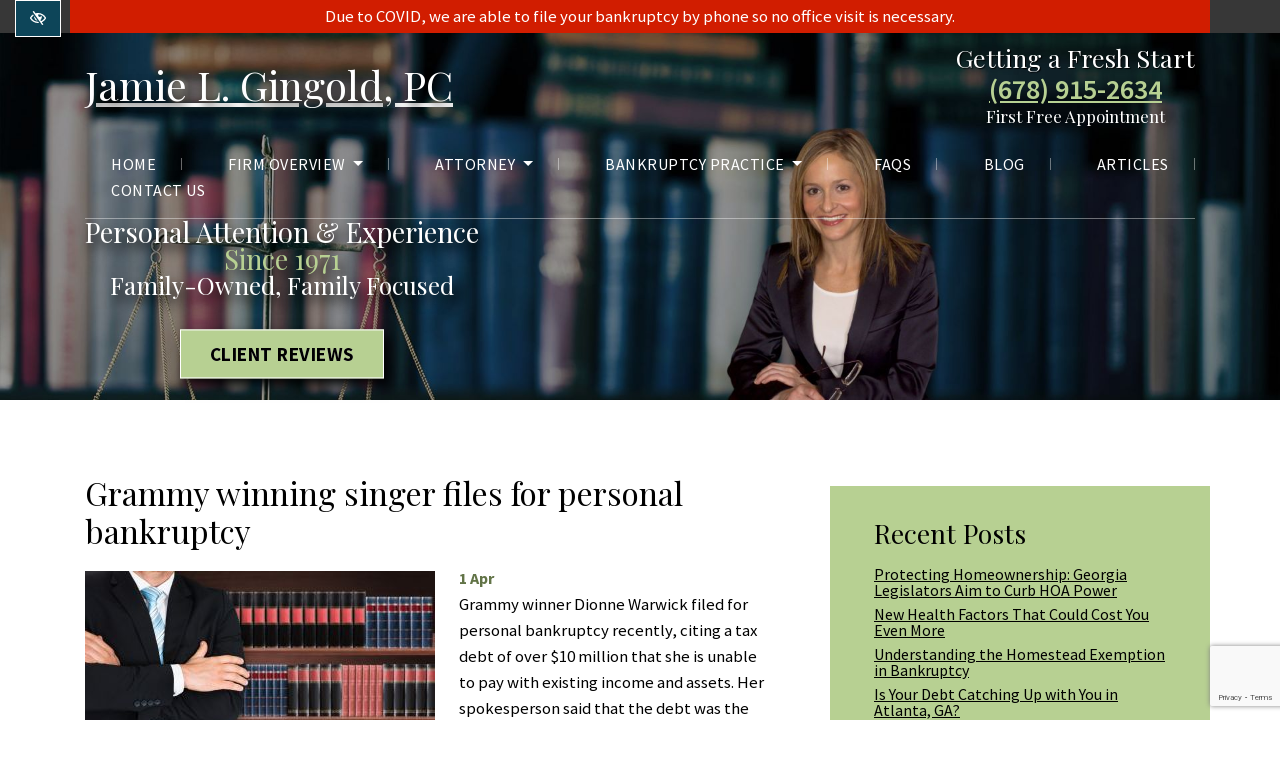

--- FILE ---
content_type: text/html; charset=UTF-8
request_url: https://www.gingoldbankruptcylaw.com/grammy-winning-singer-files-for-personal-bankruptcy/
body_size: 14581
content:

<!doctype html>
<html lang="en-US">
<head>
	<meta charset="utf-8">
	<meta http-equiv="x-ua-compatible" content="ie=edge">
	<meta name="viewport" content="width=device-width, initial-scale=1">
	<link rel="shortcut icon" type="image/png" href="https://www.gingoldbankruptcylaw.com/wp-content/uploads/2019/09/favicon-192x192.jpg"/>
	<link rel="manifest" href="https://www.gingoldbankruptcylaw.com/manifest.json">
	<meta name='robots' content='index, follow, max-image-preview:large, max-snippet:-1, max-video-preview:-1' />

	<!-- This site is optimized with the Yoast SEO plugin v23.0 - https://yoast.com/wordpress/plugins/seo/ -->
	<title>Grammy winning singer files for personal bankruptcy | Atlanta, GA</title>
	<meta name="description" content="Grammy winner Dionne Warwick filed for personal bankruptcy recently, citing a tax debt of over $10 million that she is unable to pay with existing income and assets. Her spokesperson said that the debt was the result of financial mismanagement in the 1980s and 1990s." />
	<link rel="canonical" href="https://www.gingoldbankruptcylaw.com/grammy-winning-singer-files-for-personal-bankruptcy/" />
	<meta property="og:locale" content="en_US" />
	<meta property="og:type" content="article" />
	<meta property="og:title" content="Grammy winning singer files for personal bankruptcy | Atlanta, GA" />
	<meta property="og:description" content="Grammy winner Dionne Warwick filed for personal bankruptcy recently, citing a tax debt of over $10 million that she is unable to pay with existing income and assets. Her spokesperson said that the debt was the result of financial mismanagement in the 1980s and 1990s." />
	<meta property="og:url" content="https://www.gingoldbankruptcylaw.com/grammy-winning-singer-files-for-personal-bankruptcy/" />
	<meta property="og:site_name" content="Jamie L. Gingold, PC" />
	<meta property="article:published_time" content="2013-04-01T07:50:44+00:00" />
	<meta property="article:modified_time" content="2019-10-01T16:37:33+00:00" />
	<meta property="og:image" content="https://www.gingoldbankruptcylaw.com/wp-content/uploads/2019/09/lawyerlibrary.jpg" />
	<meta property="og:image:width" content="350" />
	<meta property="og:image:height" content="225" />
	<meta property="og:image:type" content="image/jpeg" />
	<meta name="author" content="GG_2lGb@D5vQ@Ct45" />
	<meta name="twitter:card" content="summary_large_image" />
	<meta name="twitter:label1" content="Written by" />
	<meta name="twitter:data1" content="GG_2lGb@D5vQ@Ct45" />
	<!-- / Yoast SEO plugin. -->


<link rel='dns-prefetch' href='//fonts.googleapis.com' />
<link rel="alternate" type="application/rss+xml" title="Jamie L. Gingold, PC &raquo; Grammy winning singer files for personal bankruptcy Comments Feed" href="https://www.gingoldbankruptcylaw.com/grammy-winning-singer-files-for-personal-bankruptcy/feed/" />
<link rel="stylesheet" href="https://www.gingoldbankruptcylaw.com/wp-includes/css/dist/block-library/style.min.css?ver=6.5.7">
<style id='classic-theme-styles-inline-css' type='text/css'>
/*! This file is auto-generated */
.wp-block-button__link{color:#fff;background-color:#32373c;border-radius:9999px;box-shadow:none;text-decoration:none;padding:calc(.667em + 2px) calc(1.333em + 2px);font-size:1.125em}.wp-block-file__button{background:#32373c;color:#fff;text-decoration:none}
</style>
<style id='global-styles-inline-css' type='text/css'>
body{--wp--preset--color--black: #000000;--wp--preset--color--cyan-bluish-gray: #abb8c3;--wp--preset--color--white: #ffffff;--wp--preset--color--pale-pink: #f78da7;--wp--preset--color--vivid-red: #cf2e2e;--wp--preset--color--luminous-vivid-orange: #ff6900;--wp--preset--color--luminous-vivid-amber: #fcb900;--wp--preset--color--light-green-cyan: #7bdcb5;--wp--preset--color--vivid-green-cyan: #00d084;--wp--preset--color--pale-cyan-blue: #8ed1fc;--wp--preset--color--vivid-cyan-blue: #0693e3;--wp--preset--color--vivid-purple: #9b51e0;--wp--preset--gradient--vivid-cyan-blue-to-vivid-purple: linear-gradient(135deg,rgba(6,147,227,1) 0%,rgb(155,81,224) 100%);--wp--preset--gradient--light-green-cyan-to-vivid-green-cyan: linear-gradient(135deg,rgb(122,220,180) 0%,rgb(0,208,130) 100%);--wp--preset--gradient--luminous-vivid-amber-to-luminous-vivid-orange: linear-gradient(135deg,rgba(252,185,0,1) 0%,rgba(255,105,0,1) 100%);--wp--preset--gradient--luminous-vivid-orange-to-vivid-red: linear-gradient(135deg,rgba(255,105,0,1) 0%,rgb(207,46,46) 100%);--wp--preset--gradient--very-light-gray-to-cyan-bluish-gray: linear-gradient(135deg,rgb(238,238,238) 0%,rgb(169,184,195) 100%);--wp--preset--gradient--cool-to-warm-spectrum: linear-gradient(135deg,rgb(74,234,220) 0%,rgb(151,120,209) 20%,rgb(207,42,186) 40%,rgb(238,44,130) 60%,rgb(251,105,98) 80%,rgb(254,248,76) 100%);--wp--preset--gradient--blush-light-purple: linear-gradient(135deg,rgb(255,206,236) 0%,rgb(152,150,240) 100%);--wp--preset--gradient--blush-bordeaux: linear-gradient(135deg,rgb(254,205,165) 0%,rgb(254,45,45) 50%,rgb(107,0,62) 100%);--wp--preset--gradient--luminous-dusk: linear-gradient(135deg,rgb(255,203,112) 0%,rgb(199,81,192) 50%,rgb(65,88,208) 100%);--wp--preset--gradient--pale-ocean: linear-gradient(135deg,rgb(255,245,203) 0%,rgb(182,227,212) 50%,rgb(51,167,181) 100%);--wp--preset--gradient--electric-grass: linear-gradient(135deg,rgb(202,248,128) 0%,rgb(113,206,126) 100%);--wp--preset--gradient--midnight: linear-gradient(135deg,rgb(2,3,129) 0%,rgb(40,116,252) 100%);--wp--preset--font-size--small: 13px;--wp--preset--font-size--medium: 20px;--wp--preset--font-size--large: 36px;--wp--preset--font-size--x-large: 42px;--wp--preset--spacing--20: 0.44rem;--wp--preset--spacing--30: 0.67rem;--wp--preset--spacing--40: 1rem;--wp--preset--spacing--50: 1.5rem;--wp--preset--spacing--60: 2.25rem;--wp--preset--spacing--70: 3.38rem;--wp--preset--spacing--80: 5.06rem;--wp--preset--shadow--natural: 6px 6px 9px rgba(0, 0, 0, 0.2);--wp--preset--shadow--deep: 12px 12px 50px rgba(0, 0, 0, 0.4);--wp--preset--shadow--sharp: 6px 6px 0px rgba(0, 0, 0, 0.2);--wp--preset--shadow--outlined: 6px 6px 0px -3px rgba(255, 255, 255, 1), 6px 6px rgba(0, 0, 0, 1);--wp--preset--shadow--crisp: 6px 6px 0px rgba(0, 0, 0, 1);}:where(.is-layout-flex){gap: 0.5em;}:where(.is-layout-grid){gap: 0.5em;}body .is-layout-flex{display: flex;}body .is-layout-flex{flex-wrap: wrap;align-items: center;}body .is-layout-flex > *{margin: 0;}body .is-layout-grid{display: grid;}body .is-layout-grid > *{margin: 0;}:where(.wp-block-columns.is-layout-flex){gap: 2em;}:where(.wp-block-columns.is-layout-grid){gap: 2em;}:where(.wp-block-post-template.is-layout-flex){gap: 1.25em;}:where(.wp-block-post-template.is-layout-grid){gap: 1.25em;}.has-black-color{color: var(--wp--preset--color--black) !important;}.has-cyan-bluish-gray-color{color: var(--wp--preset--color--cyan-bluish-gray) !important;}.has-white-color{color: var(--wp--preset--color--white) !important;}.has-pale-pink-color{color: var(--wp--preset--color--pale-pink) !important;}.has-vivid-red-color{color: var(--wp--preset--color--vivid-red) !important;}.has-luminous-vivid-orange-color{color: var(--wp--preset--color--luminous-vivid-orange) !important;}.has-luminous-vivid-amber-color{color: var(--wp--preset--color--luminous-vivid-amber) !important;}.has-light-green-cyan-color{color: var(--wp--preset--color--light-green-cyan) !important;}.has-vivid-green-cyan-color{color: var(--wp--preset--color--vivid-green-cyan) !important;}.has-pale-cyan-blue-color{color: var(--wp--preset--color--pale-cyan-blue) !important;}.has-vivid-cyan-blue-color{color: var(--wp--preset--color--vivid-cyan-blue) !important;}.has-vivid-purple-color{color: var(--wp--preset--color--vivid-purple) !important;}.has-black-background-color{background-color: var(--wp--preset--color--black) !important;}.has-cyan-bluish-gray-background-color{background-color: var(--wp--preset--color--cyan-bluish-gray) !important;}.has-white-background-color{background-color: var(--wp--preset--color--white) !important;}.has-pale-pink-background-color{background-color: var(--wp--preset--color--pale-pink) !important;}.has-vivid-red-background-color{background-color: var(--wp--preset--color--vivid-red) !important;}.has-luminous-vivid-orange-background-color{background-color: var(--wp--preset--color--luminous-vivid-orange) !important;}.has-luminous-vivid-amber-background-color{background-color: var(--wp--preset--color--luminous-vivid-amber) !important;}.has-light-green-cyan-background-color{background-color: var(--wp--preset--color--light-green-cyan) !important;}.has-vivid-green-cyan-background-color{background-color: var(--wp--preset--color--vivid-green-cyan) !important;}.has-pale-cyan-blue-background-color{background-color: var(--wp--preset--color--pale-cyan-blue) !important;}.has-vivid-cyan-blue-background-color{background-color: var(--wp--preset--color--vivid-cyan-blue) !important;}.has-vivid-purple-background-color{background-color: var(--wp--preset--color--vivid-purple) !important;}.has-black-border-color{border-color: var(--wp--preset--color--black) !important;}.has-cyan-bluish-gray-border-color{border-color: var(--wp--preset--color--cyan-bluish-gray) !important;}.has-white-border-color{border-color: var(--wp--preset--color--white) !important;}.has-pale-pink-border-color{border-color: var(--wp--preset--color--pale-pink) !important;}.has-vivid-red-border-color{border-color: var(--wp--preset--color--vivid-red) !important;}.has-luminous-vivid-orange-border-color{border-color: var(--wp--preset--color--luminous-vivid-orange) !important;}.has-luminous-vivid-amber-border-color{border-color: var(--wp--preset--color--luminous-vivid-amber) !important;}.has-light-green-cyan-border-color{border-color: var(--wp--preset--color--light-green-cyan) !important;}.has-vivid-green-cyan-border-color{border-color: var(--wp--preset--color--vivid-green-cyan) !important;}.has-pale-cyan-blue-border-color{border-color: var(--wp--preset--color--pale-cyan-blue) !important;}.has-vivid-cyan-blue-border-color{border-color: var(--wp--preset--color--vivid-cyan-blue) !important;}.has-vivid-purple-border-color{border-color: var(--wp--preset--color--vivid-purple) !important;}.has-vivid-cyan-blue-to-vivid-purple-gradient-background{background: var(--wp--preset--gradient--vivid-cyan-blue-to-vivid-purple) !important;}.has-light-green-cyan-to-vivid-green-cyan-gradient-background{background: var(--wp--preset--gradient--light-green-cyan-to-vivid-green-cyan) !important;}.has-luminous-vivid-amber-to-luminous-vivid-orange-gradient-background{background: var(--wp--preset--gradient--luminous-vivid-amber-to-luminous-vivid-orange) !important;}.has-luminous-vivid-orange-to-vivid-red-gradient-background{background: var(--wp--preset--gradient--luminous-vivid-orange-to-vivid-red) !important;}.has-very-light-gray-to-cyan-bluish-gray-gradient-background{background: var(--wp--preset--gradient--very-light-gray-to-cyan-bluish-gray) !important;}.has-cool-to-warm-spectrum-gradient-background{background: var(--wp--preset--gradient--cool-to-warm-spectrum) !important;}.has-blush-light-purple-gradient-background{background: var(--wp--preset--gradient--blush-light-purple) !important;}.has-blush-bordeaux-gradient-background{background: var(--wp--preset--gradient--blush-bordeaux) !important;}.has-luminous-dusk-gradient-background{background: var(--wp--preset--gradient--luminous-dusk) !important;}.has-pale-ocean-gradient-background{background: var(--wp--preset--gradient--pale-ocean) !important;}.has-electric-grass-gradient-background{background: var(--wp--preset--gradient--electric-grass) !important;}.has-midnight-gradient-background{background: var(--wp--preset--gradient--midnight) !important;}.has-small-font-size{font-size: var(--wp--preset--font-size--small) !important;}.has-medium-font-size{font-size: var(--wp--preset--font-size--medium) !important;}.has-large-font-size{font-size: var(--wp--preset--font-size--large) !important;}.has-x-large-font-size{font-size: var(--wp--preset--font-size--x-large) !important;}
.wp-block-navigation a:where(:not(.wp-element-button)){color: inherit;}
:where(.wp-block-post-template.is-layout-flex){gap: 1.25em;}:where(.wp-block-post-template.is-layout-grid){gap: 1.25em;}
:where(.wp-block-columns.is-layout-flex){gap: 2em;}:where(.wp-block-columns.is-layout-grid){gap: 2em;}
.wp-block-pullquote{font-size: 1.5em;line-height: 1.6;}
</style>
<link rel="stylesheet" href="https://www.gingoldbankruptcylaw.com/wp-content/plugins/contact-form-7/includes/css/styles.css?ver=5.9.6">
<link rel="stylesheet" href="https://fonts.googleapis.com/css?family=Playfair+Display:400,700%7CSource+Sans+Pro:300,400,600,700">
<link rel="stylesheet" href="https://www.gingoldbankruptcylaw.com/wp-content/themes/flc/dist/styles/main.css">
<script type="text/javascript" src="https://www.gingoldbankruptcylaw.com/wp-includes/js/jquery/jquery.min.js?ver=3.7.1" id="jquery-core-js"></script>
<script type="text/javascript" src="https://www.gingoldbankruptcylaw.com/wp-includes/js/jquery/jquery-migrate.min.js?ver=3.4.1" id="jquery-migrate-js"></script>
<link rel="https://api.w.org/" href="https://www.gingoldbankruptcylaw.com/wp-json/" /><link rel="alternate" type="application/json" href="https://www.gingoldbankruptcylaw.com/wp-json/wp/v2/posts/1829" /><link rel="EditURI" type="application/rsd+xml" title="RSD" href="https://www.gingoldbankruptcylaw.com/xmlrpc.php?rsd" />
<meta name="generator" content="WordPress 6.5.7" />
	<!-- Google Tag Manager -->
<script>(function(w,d,s,l,i){w[l]=w[l]||[];w[l].push({'gtm.start':
new Date().getTime(),event:'gtm.js'});var f=d.getElementsByTagName(s)[0],
j=d.createElement(s),dl=l!='dataLayer'?'&l='+l:'';j.async=true;j.src=
'https://www.googletagmanager.com/gtm.js?id='+i+dl;f.parentNode.insertBefore(j,f);
})(window,document,'script','dataLayer','GTM-T829KPF');</script>
<!-- End Google Tag Manager -->
		<meta name="theme-color" content="#b7d092">
	<style media="screen">
					h1, h2, h3, h4, h5, h6, .h1, .h2, .h3, .h4, .h5, .h6, .font-heading {
				font-family: 'Playfair Display', serif;
			}
							body, .font-body {
				font-family: 'Source Sans Pro', sans-serif;
			}
						a, button {
			color: #125b79;
		}
		a:hover, a:focus, button:hover, button:focus {
			color: #b7d092;
		}
		a:focus, [tabindex]:not([tabindex='-1']):not(.btn):focus, .coupons li {
			outline-color: #fff;
		}
		textarea:focus, select:focus, input:focus {outline-color:red;}
		.bg-white a:focus {
			outline-color: #125b79!important;
		}
		.text-primary, .bg-primary .navbar:not(.highlight-active) .navbar-nav .nav-link.highlighted, .flc-submenu a:focus, .flc-submenu a:hover, .bg-primary .fa-inverse {
			color: #b7d092!important;
		}
		.text-secondary, .bg-secondary .navbar-nav .nav-link.highlighted, .bg-secondary .fa-inverse {
			color: #125b79!important;
		}
		.bg-primary, .bg-primary .dropdown-menu, .flc-submenu a, .nav-pills .nav-link.active, .nav-pills .show > .nav-link, .menu-image-bricks a:hover, .menu-image-bricks a:focus {
			background-color: #b7d092!important;
		}
		.bg-secondary, .bg-secondary .dropdown-menu {
			background-color: #125b79!important;
		}
		.border-primary, hr, .flc-submenu a, .section-opening-hours .current-day, .navbar-dark .navbar-nav.sm-collapsible .nav-link.highlighted .sub-arrow, .navbar-light .dropdown-menu {
			border-color: #b7d092!important;
		}
		.border-secondary {
			border-color: #125b79!important;
		}
		.btn-primary, .mobile-cta a {
			background-color: #fff;
			border-color: white;
			color: black;
		}
		.btn-primary:hover, .btn-primary:focus, .btn-primary:active, .mobile-cta a:hover, .mobile-cta a:focus, .mobile-cta a:active {
			background-color: white;
			color: #000;
			border-color: #b7d092;
		}
		.btn-outline-primary {
			background-color: white;
			color: #b7d092;
			border-color: #b7d092;
		}
		.btn-outline-primary:hover, .btn-outline-primary:focus, .btn-outline-primary:active {
			background-color: #b7d092;
			border-color: white;
			color: white;
		}
		.btn-secondary {
			background-color: #125b79;
			border-color: white;
			color: white;
		}
		.btn-secondary:hover, .btn-secondary:focus, .btn-secondary:active {
			background-color: white;
			color: #125b79;
			border-color: #125b79;
		}
		.btn-outline-secondary {
			background-color: white;
			color: #125b79;
			border-color: #125b79;
		}
		.btn-outline-secondary:hover, .btn-outline-secondary:focus, .btn-outline-secondary:active {
			background-color: #125b79;
			border-color: white;
			color: white;
		}
		.btn-wcag {
			background-color: #0d4559;
		}
		.btn-wcag:focus, .btn-wcag:hover {
			background-color: white;
			color: #0d4559;
			border-color: #0d4559;
		}
					a:focus .color-facebook, a:hover .color-facebook {
				color: #3b5998
			}
			a:focus .color-twitter, a:hover .color-twitter {
				color: #4099ff
			}
			a:focus .color-google-plus, a:hover .color-google-plus {
				color: #d34836
			}
			a:focus .color-linkedin, a:hover .color-linkedin {
				color: #0077B5
			}
			a:focus .color-youtube, a:hover .color-youtube {
				color: #e52d27
			}
			a:focus .color-pinterest, a:hover .color-pinterest {
				color: #BD081C
			}
			a:focus .color-instagram, a:hover .color-instagram {
				color: #CD486B
			}
			a:focus .color-yelp, a:hover .color-yelp {
				color: #d32323
			}
			</style>
</head>
<body class="post-template-default single single-post postid-1829 single-format-standard grammy-winning-singer-files-for-personal-bankruptcy sidebar-primary">
  <!-- Google Tag Manager (noscript) -->
<noscript><iframe src="https://www.googletagmanager.com/ns.html?id=GTM-T829KPF"
height="0" width="0" style="display:none;visibility:hidden"></iframe></noscript>
<!-- End Google Tag Manager (noscript) -->  <a href="#content" class="btn btn-primary btn-skip-content sr-only sr-only-focusable">Skip to main content</a>
  <!--[if IE]>
  <div class="alert alert-warning">
  You are using an <strong>outdated</strong> browser. Please <a href="http://browsehappy.com/">upgrade your browser</a> to improve your experience.  </div>
  <![endif]-->
  
<header class="banner">
   <!-- <button id="styleSwitcher" class="btn btn-wcag" data-toggle="tooltip" data-placement="left" data-trigger="hover focus" title="Switch to High color contrast version of the website" aria-label="Switch to High color contrast version of the website"><i class="far fa-eye-slash"></i></button> -->
  <button id="btn-contrast" class="btn btn-wcag" data-toggle="tooltip" data-placement="left" data-trigger="hover focus" title="Switch to high color contrast version of the website" aria-label="Switch to high color contrast version of the website"><i class="far fa-eye-slash"></i></button> 
	<div class="covid" style="background-color:#373737">
		<div class="container" style="background-color:#d11d00;color:#fff;padding: 0.25em .5em;">
			<div class="row">
				<div class="col-md-12 d-flex justify-content-center align-items-center">
			<p class="text-center mb-0">Due to COVID, we are able to file your bankruptcy by phone so no office visit is necessary.</p>
				</div>
			</div>
		</div>
	</div>  
	<div class="header-top">
		<div class="container d-flex justify-content-between align-items-center">
			<a class="mainlogo" href="https://www.gingoldbankruptcylaw.com/" rel="home">Jamie L. Gingold, PC</a>
			<p class="mb-0 font-heading text-center">
				<span>Getting a Fresh Start</span>
				<a href="tel:+16789152634" class="phone_anchor font-body" aria-label="call us +1(678) 915-2634">(678) 915-2634</a>				First Free Appointment
			</p>
		</div>
	</div>
	<div class="header-bottom">
		<div class="container">
			<nav class="navbar navbar-expand-lg navbar-dark" aria-label="main navigation">
				<button class="navbar-toggler" type="button" data-toggle="collapse" data-target="#navbarNavDropdown" aria-controls="navbarNavDropdown" aria-expanded="false" aria-label="Toggle navigation">
					<span class="top"></span>
					<span class="middle"></span>
					<span class="bottom"></span>
				</button>
				<div class="collapse navbar-collapse" id="navbarNavDropdown">
					<ul id="menu-menu-1" class="nav navbar-nav mr-auto"><li id="menu-item-333" class="menu-item menu-item-type-post_type menu-item-object-page menu-item-home menu-item-333 page-item-284 nav-item"><a href="https://www.gingoldbankruptcylaw.com/" class="nav-link">Home</a><li id="menu-item-341" class="menu-item menu-item-type-post_type menu-item-object-page menu-item-has-children menu-item-341 page-item-291 nav-item dropdown"><a href="https://www.gingoldbankruptcylaw.com/Firm-Overview" class="nav-link dropdown-toggle" data-toggle="dropdown">Firm Overview <i class="fas fa-angle-down d-none carret-fa"></i></a>
<ul class="dropdown-menu">
<li><a href="https://www.gingoldbankruptcylaw.com/firm-history/" class="dropdown-item">Firm History</a></ul>
<li id="menu-item-335" class="menu-item menu-item-type-post_type menu-item-object-page menu-item-has-children menu-item-335 page-item-292 nav-item dropdown"><a href="https://www.gingoldbankruptcylaw.com/Attorneys/" class="nav-link dropdown-toggle" data-toggle="dropdown">Attorney <i class="fas fa-angle-down d-none carret-fa"></i></a>
<ul class="dropdown-menu">
<li><a href="https://www.gingoldbankruptcylaw.com/Attorneys/Jamie-L-Gingold" class="dropdown-item">Jamie L. Gingold</a></ul>
<li id="menu-item-338" class="menu-item menu-item-type-post_type menu-item-object-page menu-item-has-children menu-item-338 page-item-293 nav-item dropdown"><a href="https://www.gingoldbankruptcylaw.com/bankruptcy-practice/" class="nav-link dropdown-toggle" data-toggle="dropdown">Bankruptcy Practice <i class="fas fa-angle-down d-none carret-fa"></i></a>
<ul class="dropdown-menu">
<li><a href="https://www.gingoldbankruptcylaw.com/Stop-Creditor-Phone-Calls/" class="dropdown-item">Stop Creditors</a><li><a href="https://www.gingoldbankruptcylaw.com/Chapter-7-Bankruptcy/" class="dropdown-item">Chapter 7 Bankruptcy</a><li><a href="https://www.gingoldbankruptcylaw.com/Chapter-13-Bankruptcy/" class="dropdown-item">Chapter 13 Bankruptcy</a><li><a href="https://www.gingoldbankruptcylaw.com/Bankruptcy-Practice/Life-and-Credit-After-Bankruptcy" class="dropdown-item">More about Bankruptcy</a></ul>
<li id="menu-item-342" class="menu-item menu-item-type-post_type menu-item-object-page menu-item-342 page-item-294 nav-item"><a href="https://www.gingoldbankruptcylaw.com/frequently-asked-questions/" class="nav-link">FAQs</a><li id="menu-item-339" class="menu-item menu-item-type-post_type menu-item-object-page current_page_parent menu-item-339 page-item-295 nav-item"><a href="https://www.gingoldbankruptcylaw.com/blog/" class="nav-link">Blog</a><li id="menu-item-334" class="menu-item menu-item-type-post_type menu-item-object-page menu-item-334 page-item-296 nav-item"><a href="https://www.gingoldbankruptcylaw.com/Articles/" class="nav-link">Articles</a><li id="menu-item-340" class="menu-item menu-item-type-post_type menu-item-object-page menu-item-340 page-item-297 nav-item"><a href="https://www.gingoldbankruptcylaw.com/contact/" class="nav-link">Contact Us</a></ul>				</div>
			</nav>
		</div>
	</div>
</header>

<div class="d-flex fixed-bottom text-center mobile-cta d-none d-sm-flex d-md-none">
	<a href="tel:+16789152634" class="phone_anchor " aria-label="call us +1(678) 915-2634">(678) 915-2634</a>	<a href="https://www.gingoldbankruptcylaw.com/contact/">Contact Us</a>
</div>
  <div class="wrap" role="document">
    <main class="main">
              <div class="header-image text-white overlay-solid">
	<img src="https://www.gingoldbankruptcylaw.com/wp-content/uploads/2022/06/header-image-1b.jpg" alt="Grammy winning singer files for personal bankruptcy Atlanta, GA" />	<div class="container bg-wcag-primary">
				<div class="header-text">
			<p><span>Personal Attention & Experience</span>
				<span>Since 1971</span>
				<span>Family-Owned, Family Focused</span></p>
				<p><a href="#testimonials" class="btn btn-white mt-3">Client Reviews</a></p>
		</div>
	</div>
</div>
        <div class="container content-wrap">
          <div class="row">
            <div class="content col-md-8" id="content">
              
  <article class="post-1829 post type-post status-publish format-standard has-post-thumbnail category-uncategorized tag-bankruptcy tag-debt-relief tag-tax-debt">
  <header>
    <!-- <div class="page-header">
  <h1>Grammy winning singer files for personal bankruptcy</h1>
</div> -->
  </header>
  <div class="entry-content">
    <h1>Grammy winning singer files for personal bankruptcy</h1>
    <img width="350" height="225" src="https://www.gingoldbankruptcylaw.com/wp-content/uploads/2019/09/lawyerlibrary.jpg" class="attachment-thumbnail size-thumbnail wp-post-image" alt="lawyer in a lawyers library" decoding="async" fetchpriority="high" srcset="https://www.gingoldbankruptcylaw.com/wp-content/uploads/2019/09/lawyerlibrary.jpg 350w, https://www.gingoldbankruptcylaw.com/wp-content/uploads/2019/09/lawyerlibrary-300x193.jpg 300w" sizes="(max-width: 350px) 100vw, 350px" />    <time class="updated" datetime="2013-04-01T07:50:44+00:00">1<span class="month">Apr</span></time>
    <p>Grammy winner Dionne Warwick filed for personal bankruptcy recently, citing a tax debt of over $10 million that she is unable to pay with existing income and assets. Her spokesperson said that the debt was the result of financial mismanagement in the 1980s and 1990s.</p>
<p>At present, the singer&#8217;s income and monthly expenses are generally in balance, but she is without extra funds to contribute to this large tax debt. This situation is similar to many people who choose to declare bankruptcy when they find themselves in a stasis with present costs but unable to address past debts.</p>
<p>The singer&#8217;s representative said that Ms. Warwick&#8217;s taxes have been paid and that the remaining balance is comprised of fines and interest, which the IRS has continued to levy despite efforts on Ms. Warwick&#8217;s part to propose repayment plans.</p>
<p>This is a problem that many taxpayers encounter when they do not set enough aside in a given year to cover the bill that they discover in April. It is often possible to create a payment plan with the Internal Revenue Service and many people do so successfully, but as with any other loan or debt modification, there are no certainties that the request will be granted.</p>
<p>This story is all too familiar for many Atlanta readers who have struggled to resolve old debts or who have not had extra money available when tax season arrived. While this is a difficult situation to be in, it is important to remember that bankruptcy offers relief and a fresh start when debts become overwhelming and impossible to pay.</p>
<p><strong>Source:</strong> Reuters, &#8220;<a href="http://todayentertainment.today.com/_news/2013/03/26/17470230-dionne-warwick-files-for-bankruptcy-owes-over-10-million" target="_blank" rel="noopener nofollow noreferrer">Dionne Warwick files for bankruptcy, owed over $10 million,</a>&#8221; David Bailey, March 26, 2013.</p>
<p>Information about <a href="https://www.gingoldbankruptcylaw.com/types-of-debt/tax-debt/">tax debt relief</a> is available on our website.</p>
    <div class="behalf">
      <p class="font-weight-bold">Posted on behalf of <span class="vcard author author_name"><span class="fn">Jamie L. Gingold, PC</span></span></p>
      <p class="flc-address">195 14th Street NE #1604<br>Atlanta, GA 30309</p>      <p>Phone: <a href="tel:+16789152634" class="phone_anchor " aria-label="call us +1(678) 915-2634">(678) 915-2634</a></p>
      <p>Email: <a href="mailto:jamie@gingoldbankruptcylaw.com" class="email_anchor" aria-label="email us jamie@gingoldbankruptcylaw.com">jamie@gingoldbankruptcylaw.com</a></p>    </div>
      </div>
  <footer>
      </footer>

  <script type="application/ld+json">
    {
      "@context": "http://schema.org",
      "@type": "NewsArticle",
      "mainEntityOfPage": {
        "@type": "WebPage",
        "@id": "https://www.gingoldbankruptcylaw.com/grammy-winning-singer-files-for-personal-bankruptcy/"
      },
      "headline": "Grammy winning singer files for personal bankruptcy",
      "image": [
        "https://www.gingoldbankruptcylaw.com/wp-content/uploads/2019/09/lawyerlibrary.jpg"
      ],
      "datePublished": "2013-04-01T07:50:44+00:00",
      "dateModified": "2019-10-01T16:37:33+00:00",
      "author": {
        "@type": "Organization",
        "name": "Jamie L. Gingold, PC"
      },
      "publisher": {
        "@type": "Organization",
        "name": "Jamie L. Gingold, PC",
        "logo": {
          "@type": "ImageObject",
          "url": ""
        }
      }
    }
  </script>

</article>
            </div><!-- /.main -->
            <aside class="sidebar col-md-4 content">
              <a href="#after-content" class="btn btn-primary btn-skip-inbox sr-only sr-only-focusable">Skip navigation</a>

		<section class="widget recent-posts-2 widget_recent_entries">
		<h3>Recent Posts</h3>
		<ul>
											<li>
					<a href="https://www.gingoldbankruptcylaw.com/protecting-homeownership-georgia-legislators-aim-to-curb-hoa-power/">Protecting Homeownership: Georgia Legislators Aim to Curb HOA Power</a>
									</li>
											<li>
					<a href="https://www.gingoldbankruptcylaw.com/new-health-factors-that-could-cost-you-even-more/">New Health Factors That Could Cost You Even More</a>
									</li>
											<li>
					<a href="https://www.gingoldbankruptcylaw.com/understanding-the-homestead-exemption-in-bankruptcy/">Understanding the Homestead Exemption in Bankruptcy</a>
									</li>
											<li>
					<a href="https://www.gingoldbankruptcylaw.com/is-your-debt-catching-up-with-you-in-atlanta-ga/">Is Your Debt Catching Up with You in Atlanta, GA?</a>
									</li>
											<li>
					<a href="https://www.gingoldbankruptcylaw.com/bankruptcy-in-the-southern-district-of-georgia-during-covid/">Bankruptcy in the Southern District of Georgia During Covid</a>
									</li>
					</ul>

		</section><section class="widget_text widget custom_html-4 widget_custom_html"><div class="textwidget custom-html-widget"><div class="icons-front-page container">
<div class="row">
<div class="col-md-12">
<a href="https://www.gingoldbankruptcylaw.com/stop-creditor-phone-calls/" class="font-heading">
<div class="img-container">
<img src="https://www.gingoldbankruptcylaw.com/wp-content/uploads/2019/04/icon-4.svg" alt="Stop Creditors - icon">
</div>
<span>Stop Creditors</span>
</a>
</div>
<div class="col-md-12">
<a href="https://www.gingoldbankruptcylaw.com/chapter-7-bankruptcy/" class="font-heading">
<div class="img-container">
<img src="https://www.gingoldbankruptcylaw.com/wp-content/uploads/2019/04/icon-2.svg" alt="Chapter 7 Bankruptcy - icon">
</div>
<span>Chapter 7 Bankruptcy</span>
</a>
</div>
<div class="col-md-12">
<a href="https://www.gingoldbankruptcylaw.com/chapter-13-bankruptcy/" class="font-heading">
<div class="img-container">
<img src="https://www.gingoldbankruptcylaw.com/wp-content/uploads/2019/04/icon-1.svg" alt="Chapter 13 Bankruptcy - icon">
</div>
<span>Chapter 13 Bankruptcy</span>
</a>
</div>
<div class="col-md-12">
<a href="https://www.gingoldbankruptcylaw.com/bankruptcy-practice/" class="font-heading">
<div class="img-container">
<img src="https://www.gingoldbankruptcylaw.com/wp-content/uploads/2019/04/icon-3.svg" alt="More About Bankruptcy - icon">
</div>
<span>More About Bankruptcy</span>
</a>
</div>
</div>
</div></div></section><section class="widget nav_menu-2 widget_nav_menu"><h3>Firm Overview</h3><div class="menu-firm-overview-container"><ul id="menu-firm-overview" class="menu"><li id="menu-item-1041" class="menu-item menu-item-type-post_type menu-item-object-page menu-item-1041 page-item-291"><a href="https://www.gingoldbankruptcylaw.com/Firm-Overview">Firm Overview</a></li>
<li id="menu-item-1381" class="menu-item menu-item-type-post_type menu-item-object-page menu-item-1381 page-item-292"><a href="https://www.gingoldbankruptcylaw.com/Attorneys/">Attorney</a></li>
<li id="menu-item-1384" class="menu-item menu-item-type-post_type menu-item-object-page menu-item-1384 page-item-308"><a href="https://www.gingoldbankruptcylaw.com/Attorneys/Jamie-L-Gingold">Jamie L. Gingold</a></li>
</ul></div></section><section class="widget_text widget custom_html-2 widget_custom_html"><div class="textwidget custom-html-widget"><div class="icons-front-page container">
<div class="row">
<div class="col-md-12">
<a href="https://www.gingoldbankruptcylaw.com/stop-creditor-phone-calls/" class="font-heading">
<div class="img-container">
<img src="https://www.gingoldbankruptcylaw.com/wp-content/uploads/2019/04/icon-4.svg" alt="Stop Creditors - icon">
</div>
<span>Stop Creditors</span>
</a>
</div>
<div class="col-md-12">
<a href="https://www.gingoldbankruptcylaw.com/chapter-7-bankruptcy/" class="font-heading">
<div class="img-container">
<img src="https://www.gingoldbankruptcylaw.com/wp-content/uploads/2019/04/icon-2.svg" alt="Chapter 7 Bankruptcy - icon">
</div>
<span>Chapter 7 Bankruptcy</span>
</a>
</div>
<div class="col-md-12">
<a href="https://www.gingoldbankruptcylaw.com/chapter-13-bankruptcy/" class="font-heading">
<div class="img-container">
<img src="https://www.gingoldbankruptcylaw.com/wp-content/uploads/2019/04/icon-1.svg" alt="Chapter 13 Bankruptcy - icon">
</div>
<span>Chapter 13 Bankruptcy</span>
</a>
</div>
<div class="col-md-12">
<a href="https://www.gingoldbankruptcylaw.com/bankruptcy-practice/life-and-credit-after-bankruptcy/" class="font-heading">
<div class="img-container">
<img src="https://www.gingoldbankruptcylaw.com/wp-content/uploads/2019/04/icon-3.svg" alt="More About Bankruptcy - icon">
</div>
<span>More About Bankruptcy</span>
</a>
</div>
</div>
</div></div></section>
            </aside><!-- /.sidebar -->
          </div>
        </div>
          </main>
  </div><!-- /.wrap -->
  <section class="consultation-section background-section" id="after-content" style="background-image: url(https://www.gingoldbankruptcylaw.com/wp-content/uploads/2019/04/contact-min.jpg)"><div class="container">
	<div class="row">
		<div class="col-md-4 align-self-center">
			<h2 style="text-align: right;">First Free<br>
Appointment</h2>
		</div>
		<div class="col-md-8 align-self-center">

    
<div class="wpcf7 no-js" id="wpcf7-f354-o1" lang="en-US" dir="ltr">
<div class="screen-reader-response"><p role="status" aria-live="polite" aria-atomic="true"></p> <ul></ul></div>
<form action="/grammy-winning-singer-files-for-personal-bankruptcy/#wpcf7-f354-o1" method="post" class="wpcf7-form init" aria-label="Contact form" novalidate="novalidate" data-status="init">
<div style="display: none;">
<input type="hidden" name="_wpcf7" value="354" />
<input type="hidden" name="_wpcf7_version" value="5.9.6" />
<input type="hidden" name="_wpcf7_locale" value="en_US" />
<input type="hidden" name="_wpcf7_unit_tag" value="wpcf7-f354-o1" />
<input type="hidden" name="_wpcf7_container_post" value="0" />
<input type="hidden" name="_wpcf7_posted_data_hash" value="" />
<input type="hidden" name="_wpcf7_recaptcha_response" value="" />
</div>
<div class="row mx-0">
	<div class="col-md-6">
		<p><label for="name-home">Name (required)</label><span class="wpcf7-form-control-wrap" data-name="your-name"><input size="40" maxlength="80" class="wpcf7-form-control wpcf7-text wpcf7-validates-as-required" id="name-home" aria-required="true" aria-invalid="false" value="" type="text" name="your-name" /></span><br />
<label for="telephone-home">Phone Number (required)</label><span class="wpcf7-form-control-wrap" data-name="phone"><input size="40" maxlength="80" class="wpcf7-form-control wpcf7-tel wpcf7-validates-as-required wpcf7-text wpcf7-validates-as-tel" id="telephone-home" aria-required="true" aria-invalid="false" value="" type="tel" name="phone" /></span><br />
<label for="email-home">Email (required)</label><span class="wpcf7-form-control-wrap" data-name="your-email"><input size="40" maxlength="80" class="wpcf7-form-control wpcf7-email wpcf7-validates-as-required wpcf7-text wpcf7-validates-as-email" id="email-home" aria-required="true" aria-invalid="false" value="" type="email" name="your-email" /></span><br />
<label for="description-home">Brief description of your legal issue (required)</label><span class="wpcf7-form-control-wrap" data-name="description"><input size="40" maxlength="80" class="wpcf7-form-control wpcf7-text wpcf7-validates-as-required" id="description-home" aria-required="true" aria-invalid="false" value="" type="text" name="description" /></span>
		</p>
	</div>
	<div class="col-md-6 d-flex flex-wrap align-content-end">
		<p><a href="https://www.gingoldbankruptcylaw.com/disclaimer/" target="_blank">Disclaimer</a><a href="https://www.gingoldbankruptcylaw.com/privacy-policy/" target="_blank">Privacy Policy</a>
		</p>
		<p><span class="wpcf7-form-control-wrap" data-name="agreed-law"><span class="wpcf7-form-control wpcf7-checkbox wpcf7-validates-as-required" id="agreed-law"><span class="wpcf7-list-item first last"><input type="checkbox" name="agreed-law[]" value="I have read the Disclaimer and Privacy Policy" /><span class="wpcf7-list-item-label">I have read the Disclaimer and Privacy Policy</span></span></span></span>
		</p>
		<div class="submit-wrap">
			<p><input class="wpcf7-form-control wpcf7-submit has-spinner btn btn-white" id="contact-form-submit" type="submit" value="Schedule a Free Appointment" />
			</p>
		</div>
	</div>
</div><p style="display: none !important;" class="akismet-fields-container" data-prefix="_wpcf7_ak_"><label>&#916;<textarea name="_wpcf7_ak_hp_textarea" cols="45" rows="8" maxlength="100"></textarea></label><input type="hidden" id="ak_js_1" name="_wpcf7_ak_js" value="197"/><script>document.getElementById( "ak_js_1" ).setAttribute( "value", ( new Date() ).getTime() );</script></p><div class="wpcf7-response-output" aria-hidden="true"></div>
</form>
</div>

		</div>
	</div>
</div></section><section class="content-section background-section testimonials-section text-center overlay-sold"  style="background-image: url(https://www.gingoldbankruptcylaw.com/wp-content/uploads/2022/06/testimonals-bg-4.jpg)" itemscope="itemscope" itemtype="https://schema.org/Attorney">
<header class="text-center" id="testimonials">
	<h2 data-subtitle="Testimonials">Our Client Reviews</h2>
	<p class="h5" itemprop="name">Jamie L. Gingold, PC</p>
	<div class="score" itemprop="aggregateRating" itemscope itemtype="http://schema.org/AggregateRating">
		<span class="testimonials-average" itemprop="ratingValue"> 5.0 / <small>5.0</small></span>
		<div class="testimonials-stars">
			<i class="fa fa-star"></i>
			<i class="fa fa-star"></i>
			<i class="fa fa-star"></i>
			<i class="fa fa-star"></i>
			<i class="fa fa-star"></i>
		</div>
		<p class="score-desc mb-5">Based on <span><strong itemprop="reviewCount">28</strong></span> reviews</p>
	</div>
</header>
<div class="container">
	<div class="row text-left">
														<blockquote class="testimonials-blockquote col-md-4 col-sm-6">
						<div class="testimonial-name">
							<cite>Jack L.</cite>
							<div class="testimonials-stars">
								<i class="fa fa-star"></i>
								<i class="fa fa-star"></i>
								<i class="fa fa-star"></i>
								<i class="fa fa-star"></i>
								<i class="fa fa-star"></i>
							</div>
						</div>
						<p aria-live="polite" id="1" class="testimonials-body more">They did an excellent job with my case. Jamie took the time to really listen and understand things. She delved into the details and was extremely knowledgeable and non judgmental. Very professional and they know what they are doing. Would definitely recommend!</p>
					</blockquote>
																<blockquote class="testimonials-blockquote col-md-4 col-sm-6">
						<div class="testimonial-name">
							<cite>Karen B.</cite>
							<div class="testimonials-stars">
								<i class="fa fa-star"></i>
								<i class="fa fa-star"></i>
								<i class="fa fa-star"></i>
								<i class="fa fa-star"></i>
								<i class="fa fa-star"></i>
							</div>
						</div>
						<p aria-live="polite" id="2" class="testimonials-body more">Dear Mr Gingold,
There are so many reasons to be thankful for all you have done and will do.  Anyone who has ever had unfavorable experiences with an attorney or the legal system will feel the trepidation that I experienced once I realized that my situation seemed hopeless.  It was by chance and happily good luck that I decided to put my future and sanity into your hands.  I was mortified at having to deal with my debts by claiming bankruptcy.  I remember in our first meeting how you assured me that I was not alone and should not feel ashamed.  And, anyone in this position obviously does not have money to spare and you were clear about all the costs and allowing me to pay according to my own ability to do so.  You advised me in all aspects of the law, but also, you were at each meeting incredibly supportive and complementary of my personal and professional plans.  Anyone else in this situation should feel blessed to have access to your expertise and support.</p>
					</blockquote>
																<blockquote class="testimonials-blockquote col-md-4 col-sm-6">
						<div class="testimonial-name">
							<cite>Lyla B.</cite>
							<div class="testimonials-stars">
								<i class="fa fa-star"></i>
								<i class="fa fa-star"></i>
								<i class="fa fa-star"></i>
								<i class="fa fa-star"></i>
								<i class="fa fa-star"></i>
							</div>
						</div>
						<p aria-live="polite" id="3" class="testimonials-body more">I thought the process of filing bankruptcy was going to be a difficult one. However, Gingold & Gingold treated me with respect and dignity from the moment I walked through their door. I had the pleasure of working with Jamie. She is very responsive, professional, and knowledgeable. She took the time and listened to my every concern and handled each and every one of them to my satisfaction. My experience with filing bankruptcy under Gingold & Gingold's representation exceeded my expectations in a major way. They gave me such a peace of mind. I am very pleased with my decision of going with Gingold & Gingold to represent me when I filed Chapter 13 bankruptcy.</p>
					</blockquote>
																<blockquote class="testimonials-blockquote col-md-4 col-sm-6">
						<div class="testimonial-name">
							<cite>Julie T.</cite>
							<div class="testimonials-stars">
								<i class="fa fa-star"></i>
								<i class="fa fa-star"></i>
								<i class="fa fa-star"></i>
								<i class="fa fa-star"></i>
								<i class="fa fa-star"></i>
							</div>
						</div>
						<p aria-live="polite" id="4" class="testimonials-body more">Wow! I am finally out of debt and can say that I am debt free after completing my chapter 7 bankruptcy case with Gingold and Gingold. Mr dangled was very knowledgeable and direct with regard to my debt situation. there were no surprises and the case went as I was advised. The staff was also very helpful whenever I had a question. I will definitely recommend them in the future to my friends.</p>
					</blockquote>
																<blockquote class="testimonials-blockquote col-md-4 col-sm-6">
						<div class="testimonial-name">
							<cite>Julie T.</cite>
							<div class="testimonials-stars">
								<i class="fa fa-star"></i>
								<i class="fa fa-star"></i>
								<i class="fa fa-star"></i>
								<i class="fa fa-star"></i>
								<i class="fa fa-star"></i>
							</div>
						</div>
						<p aria-live="polite" id="5" class="testimonials-body more"> I contacted getting old and getting old regarding some old tax debt and credit card debt that I needed to address and had been putting off. miss Irving in the office was very very nice and put me at ease. I met with Jaime Gingold. She was very nice and explained the procedure to me and what would be left owing to the Internal Revenue Service and the State of Georgia after my case was done. My case has now been completed and I am on my way to a new start. Thank you Gingold and Gingold for all of your help.</p>
					</blockquote>
																<blockquote class="testimonials-blockquote col-md-4 col-sm-6">
						<div class="testimonial-name">
							<cite>Anna T.</cite>
							<div class="testimonials-stars">
								<i class="fa fa-star"></i>
								<i class="fa fa-star"></i>
								<i class="fa fa-star"></i>
								<i class="fa fa-star"></i>
								<i class="fa fa-star"></i>
							</div>
						</div>
						<p aria-live="polite" id="6" class="testimonials-body more">Amazing! Outstanding!! They went over and beyond..I would recommend them to anyone needing a lawyer!!</p>
					</blockquote>
																																																																																																					</div>
</div>
<div class="text-center">
	<button type="button" class="btn btn-white mx-3" data-toggle="modal" data-target="#testimonials-modal">Load more reviews</button>
	<a class="btn btn-primary mx-3" href="https://supple.live/BguS" target="_blank">Write a review</a>
</div>
</section>

<div class="modal fade" id="testimonials-review-modal" tabindex="-1" role="dialog" aria-labelledby="testimonials-review-modal-label" aria-hidden="true">
	<div class="modal-dialog" role="document">
		<div class="modal-content">
			<div class="modal-header">
				<p class="h5 modal-title" id="testimonials-review-modal-label">Write a review</p>
				<button type="button" class="close" data-dismiss="modal" aria-label="Close">
					<i class="fa fa-times"></i>
				</button>
			</div>
			<div class="modal-body testimonials-review-modal-body">
				
<div class="wpcf7 no-js" id="wpcf7-f2074-o2" lang="en-US" dir="ltr">
<div class="screen-reader-response"><p role="status" aria-live="polite" aria-atomic="true"></p> <ul></ul></div>
<form action="/grammy-winning-singer-files-for-personal-bankruptcy/#wpcf7-f2074-o2" method="post" class="wpcf7-form init" aria-label="Contact form" novalidate="novalidate" data-status="init">
<div style="display: none;">
<input type="hidden" name="_wpcf7" value="2074" />
<input type="hidden" name="_wpcf7_version" value="5.9.6" />
<input type="hidden" name="_wpcf7_locale" value="en_US" />
<input type="hidden" name="_wpcf7_unit_tag" value="wpcf7-f2074-o2" />
<input type="hidden" name="_wpcf7_container_post" value="0" />
<input type="hidden" name="_wpcf7_posted_data_hash" value="" />
<input type="hidden" name="_wpcf7_recaptcha_response" value="" />
</div>
<p><label for="name-review">Name (required)</label><span class="wpcf7-form-control-wrap" data-name="your-name"><input size="40" maxlength="80" class="wpcf7-form-control wpcf7-text wpcf7-validates-as-required" id="name-review" aria-required="true" aria-invalid="false" value="" type="text" name="your-name" /></span>
</p>
<p><label for="email-review">Email (required)</label><span class="wpcf7-form-control-wrap" data-name="your-email"><input size="40" maxlength="80" class="wpcf7-form-control wpcf7-email wpcf7-validates-as-required wpcf7-text wpcf7-validates-as-email" id="email-review" aria-required="true" aria-invalid="false" value="" type="email" name="your-email" /></span>
</p>
<p><label for="rate-review">Rate your experience (required)</label><span class="wpcf7-form-control-wrap" data-name="rate-review"><select class="wpcf7-form-control wpcf7-select wpcf7-validates-as-required" id="rate-review" aria-required="true" aria-invalid="false" name="rate-review"><option value="">&#8212;Please choose an option&#8212;</option><option value="5 stars">5 stars</option><option value="4 stars">4 stars</option><option value="3 stars">3 stars</option><option value="2 stars">2 stars</option><option value="1 star">1 star</option></select></span>
</p>
<p><label for="describe-review">Describe your experience (required)</label><span class="wpcf7-form-control-wrap" data-name="describe-review"><textarea cols="40" rows="10" maxlength="400" class="wpcf7-form-control wpcf7-textarea wpcf7-validates-as-required" id="describe-review" aria-required="true" aria-invalid="false" name="describe-review"></textarea></span>
</p>
<p><input class="wpcf7-form-control wpcf7-submit has-spinner btn btn-primary" type="submit" value="Click here to Send" />
</p><p style="display: none !important;" class="akismet-fields-container" data-prefix="_wpcf7_ak_"><label>&#916;<textarea name="_wpcf7_ak_hp_textarea" cols="45" rows="8" maxlength="100"></textarea></label><input type="hidden" id="ak_js_2" name="_wpcf7_ak_js" value="34"/><script>document.getElementById( "ak_js_2" ).setAttribute( "value", ( new Date() ).getTime() );</script></p><div class="wpcf7-response-output" aria-hidden="true"></div>
</form>
</div>
			</div>
			<div class="modal-footer">
				&nbsp;
			</div>
		</div>
	</div>
</div>

<div class="modal fade" id="testimonials-modal" tabindex="-1" role="dialog" aria-labelledby="testimonials-modal-label" aria-hidden="true">
	<div class="modal-dialog" role="document">
		<div class="modal-content">
			<div class="modal-header">
				<p class="h5 modal-title" id="testimonials-modal-label">All reviews</p>
				<button type="button" class="close" data-dismiss="modal" aria-label="Close">
					<i class="fa fa-times"></i>
				</button>
			</div>
			<div class="modal-body testimonials-modal-body">
				<div class="flc-testimonials"><blockquote class="testimonials-blockquote"><cite>Jack L.</cite><div class="testimonials-stars"><i class="fas fa-star" aria-hidden="true"></i><i class="fas fa-star" aria-hidden="true"></i><i class="fas fa-star" aria-hidden="true"></i><i class="fas fa-star" aria-hidden="true"></i><i class="fas fa-star" aria-hidden="true"></i></div><p class="testimonials-body">They did an excellent job with my case. Jamie took the time to really listen and understand things. She delved into the details and was extremely knowledgeable and non judgmental. Very professional and they know what they are doing. Would definitely recommend!</p></blockquote><blockquote class="testimonials-blockquote"><cite>Karen B.</cite><div class="testimonials-stars"><i class="fas fa-star" aria-hidden="true"></i><i class="fas fa-star" aria-hidden="true"></i><i class="fas fa-star" aria-hidden="true"></i><i class="fas fa-star" aria-hidden="true"></i><i class="fas fa-star" aria-hidden="true"></i></div><p class="testimonials-body">Dear Mr Gingold,
There are so many reasons to be thankful for all you have done and will do.  Anyone who has ever had unfavorable experiences with an attorney or the legal system will feel the trepidation that I experienced once I realized that my situation seemed hopeless.  It was by chance and happily good luck that I decided to put my future and sanity into your hands.  I was mortified at having to deal with my debts by claiming bankruptcy.  I remember in our first meeting how you assured me that I was not alone and should not feel ashamed.  And, anyone in this position obviously does not have money to spare and you were clear about all the costs and allowing me to pay according to my own ability to do so.  You advised me in all aspects of the law, but also, you were at each meeting incredibly supportive and complementary of my personal and professional plans.  Anyone else in this situation should feel blessed to have access to your expertise and support.</p></blockquote><blockquote class="testimonials-blockquote"><cite>Lyla B.</cite><div class="testimonials-stars"><i class="fas fa-star" aria-hidden="true"></i><i class="fas fa-star" aria-hidden="true"></i><i class="fas fa-star" aria-hidden="true"></i><i class="fas fa-star" aria-hidden="true"></i><i class="fas fa-star" aria-hidden="true"></i></div><p class="testimonials-body">I thought the process of filing bankruptcy was going to be a difficult one. However, Gingold & Gingold treated me with respect and dignity from the moment I walked through their door. I had the pleasure of working with Jamie. She is very responsive, professional, and knowledgeable. She took the time and listened to my every concern and handled each and every one of them to my satisfaction. My experience with filing bankruptcy under Gingold & Gingold's representation exceeded my expectations in a major way. They gave me such a peace of mind. I am very pleased with my decision of going with Gingold & Gingold to represent me when I filed Chapter 13 bankruptcy.</p></blockquote><blockquote class="testimonials-blockquote"><cite>Julie T.</cite><div class="testimonials-stars"><i class="fas fa-star" aria-hidden="true"></i><i class="fas fa-star" aria-hidden="true"></i><i class="fas fa-star" aria-hidden="true"></i><i class="fas fa-star" aria-hidden="true"></i><i class="fas fa-star" aria-hidden="true"></i></div><p class="testimonials-body">Wow! I am finally out of debt and can say that I am debt free after completing my chapter 7 bankruptcy case with Gingold and Gingold. Mr dangled was very knowledgeable and direct with regard to my debt situation. there were no surprises and the case went as I was advised. The staff was also very helpful whenever I had a question. I will definitely recommend them in the future to my friends.</p></blockquote><blockquote class="testimonials-blockquote"><cite>Julie T.</cite><div class="testimonials-stars"><i class="fas fa-star" aria-hidden="true"></i><i class="fas fa-star" aria-hidden="true"></i><i class="fas fa-star" aria-hidden="true"></i><i class="fas fa-star" aria-hidden="true"></i><i class="fas fa-star" aria-hidden="true"></i></div><p class="testimonials-body"> I contacted getting old and getting old regarding some old tax debt and credit card debt that I needed to address and had been putting off. miss Irving in the office was very very nice and put me at ease. I met with Jaime Gingold. She was very nice and explained the procedure to me and what would be left owing to the Internal Revenue Service and the State of Georgia after my case was done. My case has now been completed and I am on my way to a new start. Thank you Gingold and Gingold for all of your help.</p></blockquote><blockquote class="testimonials-blockquote"><cite>Anna T.</cite><div class="testimonials-stars"><i class="fas fa-star" aria-hidden="true"></i><i class="fas fa-star" aria-hidden="true"></i><i class="fas fa-star" aria-hidden="true"></i><i class="fas fa-star" aria-hidden="true"></i><i class="fas fa-star" aria-hidden="true"></i></div><p class="testimonials-body">Amazing! Outstanding!! They went over and beyond..I would recommend them to anyone needing a lawyer!!</p></blockquote><blockquote class="testimonials-blockquote"><cite>Andre B.</cite><div class="testimonials-stars"><i class="fas fa-star" aria-hidden="true"></i><i class="fas fa-star" aria-hidden="true"></i><i class="fas fa-star" aria-hidden="true"></i><i class="fas fa-star" aria-hidden="true"></i><i class="fas fa-star" aria-hidden="true"></i></div><p class="testimonials-body">How many people can say they've kept in touch with their bankruptcy attorney!  I would not imagine that many people say they have.  Jamie has proven herself to be a stellar attorney as well as a trusted advisor and most of all a true family friend!

She took what could have been a very uneasy experience and before our eyes, turned it into (dare I say) a fantastic process!  Never in my life would I have put "bankruptcy" and "good experience" in the same pile.

From the very beginning Jamie was forthright, firm and caring all rolled into one.  She quieted our concerns, answered every question we had (twice) and never seemed to break a sweat!  She knew outcomes and answers well in advance and relayed those thoughts to us at every turn.

Well done Jamie!  Well done!</p></blockquote><blockquote class="testimonials-blockquote"><cite>Treescake C.</cite><div class="testimonials-stars"><i class="fas fa-star" aria-hidden="true"></i><i class="fas fa-star" aria-hidden="true"></i><i class="fas fa-star" aria-hidden="true"></i><i class="fas fa-star" aria-hidden="true"></i><i class="fas fa-star" aria-hidden="true"></i></div><p class="testimonials-body">This firm was fabulous.   They were professional and caring.  Their  paralegal Susie was beyond helpful.  What a joy it was to work with these people in my time of need!</p></blockquote><blockquote class="testimonials-blockquote"><cite>Adam C.</cite><div class="testimonials-stars"><i class="fas fa-star" aria-hidden="true"></i><i class="fas fa-star" aria-hidden="true"></i><i class="fas fa-star" aria-hidden="true"></i><i class="fas fa-star" aria-hidden="true"></i><i class="fas fa-star" aria-hidden="true"></i></div><p class="testimonials-body">I have not used their services but I work in the building with them and it is always a pleasure to speak with anyone from their firm. I hope to see them have continued success. </p></blockquote><blockquote class="testimonials-blockquote"><cite>Terriss B.</cite><div class="testimonials-stars"><i class="fas fa-star" aria-hidden="true"></i><i class="fas fa-star" aria-hidden="true"></i><i class="fas fa-star" aria-hidden="true"></i><i class="fas fa-star" aria-hidden="true"></i><i class="fas fa-star" aria-hidden="true"></i></div><p class="testimonials-body">Thank you so much for your sound legal advice and guidance!</p></blockquote><div class="text-center after-reviews-button"><a href="#" class="btn btn-primary load-testimonials-button">Load more</a></div>
		<script type="text/javascript">
			jQuery(function($){
				var my_repeater_field_post_id = 1829;
				var my_repeater_field_offset = 10;
				var my_repeater_field_nonce = "8d4d87b86d";
				var my_repeater_ajax_url = "https://www.gingoldbankruptcylaw.com/wp-admin/admin-ajax.php";
				var my_repeater_more = true;

				function my_repeater_show_more(e) {
					e.preventDefault();
					jQuery.post(
					my_repeater_ajax_url, {
						"action": "my_repeater_show_more",
						"post_id": my_repeater_field_post_id,
						"offset": my_repeater_field_offset,
						"nonce": my_repeater_field_nonce,
						"total": 19
						},
					function (json) {
						jQuery(".after-reviews-button").before(json["content"]);
						my_repeater_field_offset = json["offset"];
						if (!json["more"]) {
							jQuery(".after-reviews-button").remove();
						}
						},
					"json"
					);
				};

				$(".load-testimonials-button").click(my_repeater_show_more);
			});

		</script></div>			</div>
			<div class="modal-footer">
				&nbsp;
			</div>
		</div>
	</div>
</div>
<div class="row-logo py-5">
	<img src="https://www.gingoldbankruptcylaw.com/wp-content/uploads/2019/09/atlanta-bar-association-logo.png" alt="Atlanta Bar Association logo" /><img src="https://www.gingoldbankruptcylaw.com/wp-content/uploads/2019/09/state-bar-of-georgia-logo.png" alt="State Bar of Georgia logo" /><img src="https://www.gingoldbankruptcylaw.com/wp-content/uploads/2019/09/american-bar-association-logo.png" alt="American Bar Association logo" /><img src="https://www.gingoldbankruptcylaw.com/wp-content/uploads/2019/09/iwirc-logo-3.png" alt="International Women s Insolvency & Restructuring Confederation logo" /><img src="https://www.gingoldbankruptcylaw.com/wp-content/uploads/2019/09/nacba-logo.png" alt="National Association of Consumer Bankruptcy Attorneys logo" /><img src="https://www.gingoldbankruptcylaw.com/wp-content/uploads/2019/09/nactt-logo.png" alt="National Association of Chapter 13 Trustees logo" /><img src="https://www.gingoldbankruptcylaw.com/wp-content/uploads/2019/09/sbli-logo.png" alt="Southeastern Bankruptcy Law Institute logo" /></div>
<section class="locations-section bottom background-section overlay-sold" style="background-image: url(https://www.gingoldbankruptcylaw.com/wp-content/uploads/2019/11/contact-section-bg.jpg)">
  <div class="container locations-boxes footer">
  <div class="row no-gutters">
        <div class="col-md-6 mx-auto">
      <div class="locations-box locations-box-1">
        <p class="h3 font-body">Jamie L. Gingold, PC</p>
        <p>195 14th Street NE #1604</p>
        <p>Atlanta, GA 30309</p>
		    <p>Phone: <a href="tel:+16789152634" class="phone_anchor " aria-label="call us +1(678) 915-2634">(678) 915-2634</a></p>
        <p>Email: <a href="mailto:jamie@gingoldbankruptcylaw.com" class="email_anchor" aria-label="email us jamie@gingoldbankruptcylaw.com">jamie@gingoldbankruptcylaw.com</a></p>
        <p><small>We are a debt relief agency. We help people file for bankruptcy relief under the Bankruptcy Code.</small></p>     
      </div>
    </div>     
      </div>
</div>
</section>

<footer class="content-info bg-secondary">
<div class="section w-100 section-footer text-center">
    <!-- <a href="https://www.gingoldbankruptcylaw.com/" rel="home"><img src="" class="img-fluid flc-logo " alt="logo Jamie L. Gingold, PC Atlanta, GA" /></a> -->
    <a href="https://www.gingoldbankruptcylaw.com/" rel="home">JAMIE L. GINGOLD, PC</a>
    <div class="socials"><a href="https://www.facebook.com/Gingold-Gingold-LLC-188967111125022/" target="_blank" rel="noopener" aria-label="Our Facebook Account"><i class="fab fa-facebook color-facebook"></i></a><a href="https://www.linkedin.com/company/2352523" target="_blank" rel="noopener" aria-label="Our Linkedin Account"><i class="fab fa-linkedin-in color-linkedin"></i></a><a href="https://twitter.com/GingoldLaw" target="_blank" rel="noopener" aria-label="Our X Account"><i class="fab fa-twitter color-twitter"></i></a><a href="https://www.youtube.com/channel/UCxj5fIt4sZDRaBimCiuVdDQ" target="_blank" rel="noopener" aria-label="Our YouTube Account"><i class="fab fa-youtube color-youtube"></i></a></div>
    <nav aria-label="Footer Navigation">
      <ul class="nav nav justify-content-center">
        <li class="nav-item">
          <a class="nav-link" href="https://www.gingoldbankruptcylaw.com/contact/">Contact Us</a>
        </li>
        <li class="nav-item">
          <a class="nav-link" href="https://www.gingoldbankruptcylaw.com/sitemap/">Sitemap</a>
        </li>
        <li class="nav-item">
          <a class="nav-link" href="https://www.gingoldbankruptcylaw.com/accessibility-policy/">Accessibility Policy</a>
        </li>
        <li class="nav-item">
          <a class="nav-link" href="https://www.gingoldbankruptcylaw.com/disclaimer/">Disclaimer</a>
        </li>
        <li class="nav-item">
          <a class="nav-link" href="https://www.gingoldbankruptcylaw.com/privacy-policy/">Privacy Policy</a>
        </li>
        <li class="nav-item">
          <a class="nav-link" href="https://www.findlocal-company.com/" target="_blank" rel="noopener nofollow" title="Digital Marketing SEO Agency">SEO</a>
        </li>
      </ul>
    </nav>
    <p class="footer-copyright">© 2026 Jamie L. Gingold, PC, GingoldBankruptcyLaw.com (formerly practicing with <a href="https://www.gingoldbankruptcylaw.com/firm-history/">Gingold & Gingold LLC</a>). All Rights Reserved.</p>
</div>
</footer>

<script type='application/ld+json'> 
{
  "@context": "http://www.schema.org",
  "@type": "Attorney",
  "name": "Gingold & Gingold LLC",
  "url": "https://www.gingoldbankruptcylaw.com",
  "logo": "https://www.gingoldbankruptcylaw.com/wp-content/uploads/2019/09/favicon.jpg",
  "image":"https://www.gingoldbankruptcylaw.com/wp-content/uploads/2019/05/gingold-min.png",
  "description": "Stop the harassing phone calls. (404) 685-8800 for a free initial consultation with our experienced Atlanta bankruptcy attorneys at Gingold & Gingold LLC.",
  "address": {
    "@type": "PostalAddress",
    "streetAddress": "1718 Peachtree St NW #385",
    "addressLocality": "Atlanta",
    "addressRegion": "GA",
    "postalCode": "30309",
    "addressCountry": "USA"
  },
  "geo": {
    "@type": "GeoCoordinates",
    "latitude": "33.801006541523954",
    "longitude": "-84.39320633479309"
  },
  "hasMap": "http://bit.ly/2CGdsms",
  "sameAs": ["https://www.facebook.com/Gingold-Gingold-LLC-188967111125022/","https://twitter.com/GingoldLaw","https://www.yelp.com/biz/gingold-and-gingold-llc-atlanta-2","https://pview.findlaw.com/lawfirm/gingold--gingold-llc/ga/atlanta/MjA3ODg5NF8x/PP","https://www.linkedin.com/company/gingold-&-gingold-llc","https://www.hg.org/attorney/gingold-and-gingold-llc/80324","https://www.yellowpages.com/atlanta-ga/mip/gingold-gingold-ll-472734690"],
 "openingHours": "Mo 08:00-17:00 Tu 08:00-17:00 We 08:00-17:00 Th 08:00-17:00 Fr 08:00-17:00",
    "telephone": "+1 (404) 685-8800"
  }
}
 </script><script>document.title = "🥇 " + document.title;</script>	<script>
		document.addEventListener('wpcf7mailsent', function( event ) {
			if ('299' == event.detail.contactFormId ) {
				location = '';
			} else {
				location = 'https://www.gingoldbankruptcylaw.com/thank-you/';
			}
		}, false );
	</script>
	<script type="text/javascript" src="https://www.gingoldbankruptcylaw.com/wp-content/plugins/contact-form-7/includes/swv/js/index.js?ver=5.9.6" id="swv-js"></script>
<script type="text/javascript" id="contact-form-7-js-extra">
/* <![CDATA[ */
var wpcf7 = {"api":{"root":"https:\/\/www.gingoldbankruptcylaw.com\/wp-json\/","namespace":"contact-form-7\/v1"},"cached":"1"};
/* ]]> */
</script>
<script type="text/javascript" src="https://www.gingoldbankruptcylaw.com/wp-content/plugins/contact-form-7/includes/js/index.js?ver=5.9.6" id="contact-form-7-js"></script>
<script type="text/javascript" src="https://www.google.com/recaptcha/api.js?render=6LcXa6AUAAAAALx8tEJs1ikbbr9rrgl4sF0LH-oS&amp;ver=3.0" id="google-recaptcha-js"></script>
<script type="text/javascript" src="https://www.gingoldbankruptcylaw.com/wp-includes/js/dist/vendor/wp-polyfill-inert.min.js?ver=3.1.2" id="wp-polyfill-inert-js"></script>
<script type="text/javascript" src="https://www.gingoldbankruptcylaw.com/wp-includes/js/dist/vendor/regenerator-runtime.min.js?ver=0.14.0" id="regenerator-runtime-js"></script>
<script type="text/javascript" src="https://www.gingoldbankruptcylaw.com/wp-includes/js/dist/vendor/wp-polyfill.min.js?ver=3.15.0" id="wp-polyfill-js"></script>
<script type="text/javascript" id="wpcf7-recaptcha-js-extra">
/* <![CDATA[ */
var wpcf7_recaptcha = {"sitekey":"6LcXa6AUAAAAALx8tEJs1ikbbr9rrgl4sF0LH-oS","actions":{"homepage":"homepage","contactform":"contactform"}};
/* ]]> */
</script>
<script type="text/javascript" src="https://www.gingoldbankruptcylaw.com/wp-content/plugins/contact-form-7/modules/recaptcha/index.js?ver=5.9.6" id="wpcf7-recaptcha-js"></script>
<script type="text/javascript" src="https://www.gingoldbankruptcylaw.com/wp-content/themes/flc/dist/scripts/main.js" id="sage/js-js"></script>
<script defer type="text/javascript" src="https://www.gingoldbankruptcylaw.com/wp-content/plugins/akismet/_inc/akismet-frontend.js?ver=1721047762" id="akismet-frontend-js"></script>
</body>
</html>

<!--
Performance optimized by W3 Total Cache. Learn more: https://www.boldgrid.com/w3-total-cache/

Page Caching using Disk: Enhanced 

Served from: www.gingoldbankruptcylaw.com @ 2026-01-18 03:02:46 by W3 Total Cache
-->

--- FILE ---
content_type: text/html; charset=utf-8
request_url: https://www.google.com/recaptcha/api2/anchor?ar=1&k=6LcXa6AUAAAAALx8tEJs1ikbbr9rrgl4sF0LH-oS&co=aHR0cHM6Ly93d3cuZ2luZ29sZGJhbmtydXB0Y3lsYXcuY29tOjQ0Mw..&hl=en&v=PoyoqOPhxBO7pBk68S4YbpHZ&size=invisible&anchor-ms=20000&execute-ms=30000&cb=rk6s1n2a4ovs
body_size: 48535
content:
<!DOCTYPE HTML><html dir="ltr" lang="en"><head><meta http-equiv="Content-Type" content="text/html; charset=UTF-8">
<meta http-equiv="X-UA-Compatible" content="IE=edge">
<title>reCAPTCHA</title>
<style type="text/css">
/* cyrillic-ext */
@font-face {
  font-family: 'Roboto';
  font-style: normal;
  font-weight: 400;
  font-stretch: 100%;
  src: url(//fonts.gstatic.com/s/roboto/v48/KFO7CnqEu92Fr1ME7kSn66aGLdTylUAMa3GUBHMdazTgWw.woff2) format('woff2');
  unicode-range: U+0460-052F, U+1C80-1C8A, U+20B4, U+2DE0-2DFF, U+A640-A69F, U+FE2E-FE2F;
}
/* cyrillic */
@font-face {
  font-family: 'Roboto';
  font-style: normal;
  font-weight: 400;
  font-stretch: 100%;
  src: url(//fonts.gstatic.com/s/roboto/v48/KFO7CnqEu92Fr1ME7kSn66aGLdTylUAMa3iUBHMdazTgWw.woff2) format('woff2');
  unicode-range: U+0301, U+0400-045F, U+0490-0491, U+04B0-04B1, U+2116;
}
/* greek-ext */
@font-face {
  font-family: 'Roboto';
  font-style: normal;
  font-weight: 400;
  font-stretch: 100%;
  src: url(//fonts.gstatic.com/s/roboto/v48/KFO7CnqEu92Fr1ME7kSn66aGLdTylUAMa3CUBHMdazTgWw.woff2) format('woff2');
  unicode-range: U+1F00-1FFF;
}
/* greek */
@font-face {
  font-family: 'Roboto';
  font-style: normal;
  font-weight: 400;
  font-stretch: 100%;
  src: url(//fonts.gstatic.com/s/roboto/v48/KFO7CnqEu92Fr1ME7kSn66aGLdTylUAMa3-UBHMdazTgWw.woff2) format('woff2');
  unicode-range: U+0370-0377, U+037A-037F, U+0384-038A, U+038C, U+038E-03A1, U+03A3-03FF;
}
/* math */
@font-face {
  font-family: 'Roboto';
  font-style: normal;
  font-weight: 400;
  font-stretch: 100%;
  src: url(//fonts.gstatic.com/s/roboto/v48/KFO7CnqEu92Fr1ME7kSn66aGLdTylUAMawCUBHMdazTgWw.woff2) format('woff2');
  unicode-range: U+0302-0303, U+0305, U+0307-0308, U+0310, U+0312, U+0315, U+031A, U+0326-0327, U+032C, U+032F-0330, U+0332-0333, U+0338, U+033A, U+0346, U+034D, U+0391-03A1, U+03A3-03A9, U+03B1-03C9, U+03D1, U+03D5-03D6, U+03F0-03F1, U+03F4-03F5, U+2016-2017, U+2034-2038, U+203C, U+2040, U+2043, U+2047, U+2050, U+2057, U+205F, U+2070-2071, U+2074-208E, U+2090-209C, U+20D0-20DC, U+20E1, U+20E5-20EF, U+2100-2112, U+2114-2115, U+2117-2121, U+2123-214F, U+2190, U+2192, U+2194-21AE, U+21B0-21E5, U+21F1-21F2, U+21F4-2211, U+2213-2214, U+2216-22FF, U+2308-230B, U+2310, U+2319, U+231C-2321, U+2336-237A, U+237C, U+2395, U+239B-23B7, U+23D0, U+23DC-23E1, U+2474-2475, U+25AF, U+25B3, U+25B7, U+25BD, U+25C1, U+25CA, U+25CC, U+25FB, U+266D-266F, U+27C0-27FF, U+2900-2AFF, U+2B0E-2B11, U+2B30-2B4C, U+2BFE, U+3030, U+FF5B, U+FF5D, U+1D400-1D7FF, U+1EE00-1EEFF;
}
/* symbols */
@font-face {
  font-family: 'Roboto';
  font-style: normal;
  font-weight: 400;
  font-stretch: 100%;
  src: url(//fonts.gstatic.com/s/roboto/v48/KFO7CnqEu92Fr1ME7kSn66aGLdTylUAMaxKUBHMdazTgWw.woff2) format('woff2');
  unicode-range: U+0001-000C, U+000E-001F, U+007F-009F, U+20DD-20E0, U+20E2-20E4, U+2150-218F, U+2190, U+2192, U+2194-2199, U+21AF, U+21E6-21F0, U+21F3, U+2218-2219, U+2299, U+22C4-22C6, U+2300-243F, U+2440-244A, U+2460-24FF, U+25A0-27BF, U+2800-28FF, U+2921-2922, U+2981, U+29BF, U+29EB, U+2B00-2BFF, U+4DC0-4DFF, U+FFF9-FFFB, U+10140-1018E, U+10190-1019C, U+101A0, U+101D0-101FD, U+102E0-102FB, U+10E60-10E7E, U+1D2C0-1D2D3, U+1D2E0-1D37F, U+1F000-1F0FF, U+1F100-1F1AD, U+1F1E6-1F1FF, U+1F30D-1F30F, U+1F315, U+1F31C, U+1F31E, U+1F320-1F32C, U+1F336, U+1F378, U+1F37D, U+1F382, U+1F393-1F39F, U+1F3A7-1F3A8, U+1F3AC-1F3AF, U+1F3C2, U+1F3C4-1F3C6, U+1F3CA-1F3CE, U+1F3D4-1F3E0, U+1F3ED, U+1F3F1-1F3F3, U+1F3F5-1F3F7, U+1F408, U+1F415, U+1F41F, U+1F426, U+1F43F, U+1F441-1F442, U+1F444, U+1F446-1F449, U+1F44C-1F44E, U+1F453, U+1F46A, U+1F47D, U+1F4A3, U+1F4B0, U+1F4B3, U+1F4B9, U+1F4BB, U+1F4BF, U+1F4C8-1F4CB, U+1F4D6, U+1F4DA, U+1F4DF, U+1F4E3-1F4E6, U+1F4EA-1F4ED, U+1F4F7, U+1F4F9-1F4FB, U+1F4FD-1F4FE, U+1F503, U+1F507-1F50B, U+1F50D, U+1F512-1F513, U+1F53E-1F54A, U+1F54F-1F5FA, U+1F610, U+1F650-1F67F, U+1F687, U+1F68D, U+1F691, U+1F694, U+1F698, U+1F6AD, U+1F6B2, U+1F6B9-1F6BA, U+1F6BC, U+1F6C6-1F6CF, U+1F6D3-1F6D7, U+1F6E0-1F6EA, U+1F6F0-1F6F3, U+1F6F7-1F6FC, U+1F700-1F7FF, U+1F800-1F80B, U+1F810-1F847, U+1F850-1F859, U+1F860-1F887, U+1F890-1F8AD, U+1F8B0-1F8BB, U+1F8C0-1F8C1, U+1F900-1F90B, U+1F93B, U+1F946, U+1F984, U+1F996, U+1F9E9, U+1FA00-1FA6F, U+1FA70-1FA7C, U+1FA80-1FA89, U+1FA8F-1FAC6, U+1FACE-1FADC, U+1FADF-1FAE9, U+1FAF0-1FAF8, U+1FB00-1FBFF;
}
/* vietnamese */
@font-face {
  font-family: 'Roboto';
  font-style: normal;
  font-weight: 400;
  font-stretch: 100%;
  src: url(//fonts.gstatic.com/s/roboto/v48/KFO7CnqEu92Fr1ME7kSn66aGLdTylUAMa3OUBHMdazTgWw.woff2) format('woff2');
  unicode-range: U+0102-0103, U+0110-0111, U+0128-0129, U+0168-0169, U+01A0-01A1, U+01AF-01B0, U+0300-0301, U+0303-0304, U+0308-0309, U+0323, U+0329, U+1EA0-1EF9, U+20AB;
}
/* latin-ext */
@font-face {
  font-family: 'Roboto';
  font-style: normal;
  font-weight: 400;
  font-stretch: 100%;
  src: url(//fonts.gstatic.com/s/roboto/v48/KFO7CnqEu92Fr1ME7kSn66aGLdTylUAMa3KUBHMdazTgWw.woff2) format('woff2');
  unicode-range: U+0100-02BA, U+02BD-02C5, U+02C7-02CC, U+02CE-02D7, U+02DD-02FF, U+0304, U+0308, U+0329, U+1D00-1DBF, U+1E00-1E9F, U+1EF2-1EFF, U+2020, U+20A0-20AB, U+20AD-20C0, U+2113, U+2C60-2C7F, U+A720-A7FF;
}
/* latin */
@font-face {
  font-family: 'Roboto';
  font-style: normal;
  font-weight: 400;
  font-stretch: 100%;
  src: url(//fonts.gstatic.com/s/roboto/v48/KFO7CnqEu92Fr1ME7kSn66aGLdTylUAMa3yUBHMdazQ.woff2) format('woff2');
  unicode-range: U+0000-00FF, U+0131, U+0152-0153, U+02BB-02BC, U+02C6, U+02DA, U+02DC, U+0304, U+0308, U+0329, U+2000-206F, U+20AC, U+2122, U+2191, U+2193, U+2212, U+2215, U+FEFF, U+FFFD;
}
/* cyrillic-ext */
@font-face {
  font-family: 'Roboto';
  font-style: normal;
  font-weight: 500;
  font-stretch: 100%;
  src: url(//fonts.gstatic.com/s/roboto/v48/KFO7CnqEu92Fr1ME7kSn66aGLdTylUAMa3GUBHMdazTgWw.woff2) format('woff2');
  unicode-range: U+0460-052F, U+1C80-1C8A, U+20B4, U+2DE0-2DFF, U+A640-A69F, U+FE2E-FE2F;
}
/* cyrillic */
@font-face {
  font-family: 'Roboto';
  font-style: normal;
  font-weight: 500;
  font-stretch: 100%;
  src: url(//fonts.gstatic.com/s/roboto/v48/KFO7CnqEu92Fr1ME7kSn66aGLdTylUAMa3iUBHMdazTgWw.woff2) format('woff2');
  unicode-range: U+0301, U+0400-045F, U+0490-0491, U+04B0-04B1, U+2116;
}
/* greek-ext */
@font-face {
  font-family: 'Roboto';
  font-style: normal;
  font-weight: 500;
  font-stretch: 100%;
  src: url(//fonts.gstatic.com/s/roboto/v48/KFO7CnqEu92Fr1ME7kSn66aGLdTylUAMa3CUBHMdazTgWw.woff2) format('woff2');
  unicode-range: U+1F00-1FFF;
}
/* greek */
@font-face {
  font-family: 'Roboto';
  font-style: normal;
  font-weight: 500;
  font-stretch: 100%;
  src: url(//fonts.gstatic.com/s/roboto/v48/KFO7CnqEu92Fr1ME7kSn66aGLdTylUAMa3-UBHMdazTgWw.woff2) format('woff2');
  unicode-range: U+0370-0377, U+037A-037F, U+0384-038A, U+038C, U+038E-03A1, U+03A3-03FF;
}
/* math */
@font-face {
  font-family: 'Roboto';
  font-style: normal;
  font-weight: 500;
  font-stretch: 100%;
  src: url(//fonts.gstatic.com/s/roboto/v48/KFO7CnqEu92Fr1ME7kSn66aGLdTylUAMawCUBHMdazTgWw.woff2) format('woff2');
  unicode-range: U+0302-0303, U+0305, U+0307-0308, U+0310, U+0312, U+0315, U+031A, U+0326-0327, U+032C, U+032F-0330, U+0332-0333, U+0338, U+033A, U+0346, U+034D, U+0391-03A1, U+03A3-03A9, U+03B1-03C9, U+03D1, U+03D5-03D6, U+03F0-03F1, U+03F4-03F5, U+2016-2017, U+2034-2038, U+203C, U+2040, U+2043, U+2047, U+2050, U+2057, U+205F, U+2070-2071, U+2074-208E, U+2090-209C, U+20D0-20DC, U+20E1, U+20E5-20EF, U+2100-2112, U+2114-2115, U+2117-2121, U+2123-214F, U+2190, U+2192, U+2194-21AE, U+21B0-21E5, U+21F1-21F2, U+21F4-2211, U+2213-2214, U+2216-22FF, U+2308-230B, U+2310, U+2319, U+231C-2321, U+2336-237A, U+237C, U+2395, U+239B-23B7, U+23D0, U+23DC-23E1, U+2474-2475, U+25AF, U+25B3, U+25B7, U+25BD, U+25C1, U+25CA, U+25CC, U+25FB, U+266D-266F, U+27C0-27FF, U+2900-2AFF, U+2B0E-2B11, U+2B30-2B4C, U+2BFE, U+3030, U+FF5B, U+FF5D, U+1D400-1D7FF, U+1EE00-1EEFF;
}
/* symbols */
@font-face {
  font-family: 'Roboto';
  font-style: normal;
  font-weight: 500;
  font-stretch: 100%;
  src: url(//fonts.gstatic.com/s/roboto/v48/KFO7CnqEu92Fr1ME7kSn66aGLdTylUAMaxKUBHMdazTgWw.woff2) format('woff2');
  unicode-range: U+0001-000C, U+000E-001F, U+007F-009F, U+20DD-20E0, U+20E2-20E4, U+2150-218F, U+2190, U+2192, U+2194-2199, U+21AF, U+21E6-21F0, U+21F3, U+2218-2219, U+2299, U+22C4-22C6, U+2300-243F, U+2440-244A, U+2460-24FF, U+25A0-27BF, U+2800-28FF, U+2921-2922, U+2981, U+29BF, U+29EB, U+2B00-2BFF, U+4DC0-4DFF, U+FFF9-FFFB, U+10140-1018E, U+10190-1019C, U+101A0, U+101D0-101FD, U+102E0-102FB, U+10E60-10E7E, U+1D2C0-1D2D3, U+1D2E0-1D37F, U+1F000-1F0FF, U+1F100-1F1AD, U+1F1E6-1F1FF, U+1F30D-1F30F, U+1F315, U+1F31C, U+1F31E, U+1F320-1F32C, U+1F336, U+1F378, U+1F37D, U+1F382, U+1F393-1F39F, U+1F3A7-1F3A8, U+1F3AC-1F3AF, U+1F3C2, U+1F3C4-1F3C6, U+1F3CA-1F3CE, U+1F3D4-1F3E0, U+1F3ED, U+1F3F1-1F3F3, U+1F3F5-1F3F7, U+1F408, U+1F415, U+1F41F, U+1F426, U+1F43F, U+1F441-1F442, U+1F444, U+1F446-1F449, U+1F44C-1F44E, U+1F453, U+1F46A, U+1F47D, U+1F4A3, U+1F4B0, U+1F4B3, U+1F4B9, U+1F4BB, U+1F4BF, U+1F4C8-1F4CB, U+1F4D6, U+1F4DA, U+1F4DF, U+1F4E3-1F4E6, U+1F4EA-1F4ED, U+1F4F7, U+1F4F9-1F4FB, U+1F4FD-1F4FE, U+1F503, U+1F507-1F50B, U+1F50D, U+1F512-1F513, U+1F53E-1F54A, U+1F54F-1F5FA, U+1F610, U+1F650-1F67F, U+1F687, U+1F68D, U+1F691, U+1F694, U+1F698, U+1F6AD, U+1F6B2, U+1F6B9-1F6BA, U+1F6BC, U+1F6C6-1F6CF, U+1F6D3-1F6D7, U+1F6E0-1F6EA, U+1F6F0-1F6F3, U+1F6F7-1F6FC, U+1F700-1F7FF, U+1F800-1F80B, U+1F810-1F847, U+1F850-1F859, U+1F860-1F887, U+1F890-1F8AD, U+1F8B0-1F8BB, U+1F8C0-1F8C1, U+1F900-1F90B, U+1F93B, U+1F946, U+1F984, U+1F996, U+1F9E9, U+1FA00-1FA6F, U+1FA70-1FA7C, U+1FA80-1FA89, U+1FA8F-1FAC6, U+1FACE-1FADC, U+1FADF-1FAE9, U+1FAF0-1FAF8, U+1FB00-1FBFF;
}
/* vietnamese */
@font-face {
  font-family: 'Roboto';
  font-style: normal;
  font-weight: 500;
  font-stretch: 100%;
  src: url(//fonts.gstatic.com/s/roboto/v48/KFO7CnqEu92Fr1ME7kSn66aGLdTylUAMa3OUBHMdazTgWw.woff2) format('woff2');
  unicode-range: U+0102-0103, U+0110-0111, U+0128-0129, U+0168-0169, U+01A0-01A1, U+01AF-01B0, U+0300-0301, U+0303-0304, U+0308-0309, U+0323, U+0329, U+1EA0-1EF9, U+20AB;
}
/* latin-ext */
@font-face {
  font-family: 'Roboto';
  font-style: normal;
  font-weight: 500;
  font-stretch: 100%;
  src: url(//fonts.gstatic.com/s/roboto/v48/KFO7CnqEu92Fr1ME7kSn66aGLdTylUAMa3KUBHMdazTgWw.woff2) format('woff2');
  unicode-range: U+0100-02BA, U+02BD-02C5, U+02C7-02CC, U+02CE-02D7, U+02DD-02FF, U+0304, U+0308, U+0329, U+1D00-1DBF, U+1E00-1E9F, U+1EF2-1EFF, U+2020, U+20A0-20AB, U+20AD-20C0, U+2113, U+2C60-2C7F, U+A720-A7FF;
}
/* latin */
@font-face {
  font-family: 'Roboto';
  font-style: normal;
  font-weight: 500;
  font-stretch: 100%;
  src: url(//fonts.gstatic.com/s/roboto/v48/KFO7CnqEu92Fr1ME7kSn66aGLdTylUAMa3yUBHMdazQ.woff2) format('woff2');
  unicode-range: U+0000-00FF, U+0131, U+0152-0153, U+02BB-02BC, U+02C6, U+02DA, U+02DC, U+0304, U+0308, U+0329, U+2000-206F, U+20AC, U+2122, U+2191, U+2193, U+2212, U+2215, U+FEFF, U+FFFD;
}
/* cyrillic-ext */
@font-face {
  font-family: 'Roboto';
  font-style: normal;
  font-weight: 900;
  font-stretch: 100%;
  src: url(//fonts.gstatic.com/s/roboto/v48/KFO7CnqEu92Fr1ME7kSn66aGLdTylUAMa3GUBHMdazTgWw.woff2) format('woff2');
  unicode-range: U+0460-052F, U+1C80-1C8A, U+20B4, U+2DE0-2DFF, U+A640-A69F, U+FE2E-FE2F;
}
/* cyrillic */
@font-face {
  font-family: 'Roboto';
  font-style: normal;
  font-weight: 900;
  font-stretch: 100%;
  src: url(//fonts.gstatic.com/s/roboto/v48/KFO7CnqEu92Fr1ME7kSn66aGLdTylUAMa3iUBHMdazTgWw.woff2) format('woff2');
  unicode-range: U+0301, U+0400-045F, U+0490-0491, U+04B0-04B1, U+2116;
}
/* greek-ext */
@font-face {
  font-family: 'Roboto';
  font-style: normal;
  font-weight: 900;
  font-stretch: 100%;
  src: url(//fonts.gstatic.com/s/roboto/v48/KFO7CnqEu92Fr1ME7kSn66aGLdTylUAMa3CUBHMdazTgWw.woff2) format('woff2');
  unicode-range: U+1F00-1FFF;
}
/* greek */
@font-face {
  font-family: 'Roboto';
  font-style: normal;
  font-weight: 900;
  font-stretch: 100%;
  src: url(//fonts.gstatic.com/s/roboto/v48/KFO7CnqEu92Fr1ME7kSn66aGLdTylUAMa3-UBHMdazTgWw.woff2) format('woff2');
  unicode-range: U+0370-0377, U+037A-037F, U+0384-038A, U+038C, U+038E-03A1, U+03A3-03FF;
}
/* math */
@font-face {
  font-family: 'Roboto';
  font-style: normal;
  font-weight: 900;
  font-stretch: 100%;
  src: url(//fonts.gstatic.com/s/roboto/v48/KFO7CnqEu92Fr1ME7kSn66aGLdTylUAMawCUBHMdazTgWw.woff2) format('woff2');
  unicode-range: U+0302-0303, U+0305, U+0307-0308, U+0310, U+0312, U+0315, U+031A, U+0326-0327, U+032C, U+032F-0330, U+0332-0333, U+0338, U+033A, U+0346, U+034D, U+0391-03A1, U+03A3-03A9, U+03B1-03C9, U+03D1, U+03D5-03D6, U+03F0-03F1, U+03F4-03F5, U+2016-2017, U+2034-2038, U+203C, U+2040, U+2043, U+2047, U+2050, U+2057, U+205F, U+2070-2071, U+2074-208E, U+2090-209C, U+20D0-20DC, U+20E1, U+20E5-20EF, U+2100-2112, U+2114-2115, U+2117-2121, U+2123-214F, U+2190, U+2192, U+2194-21AE, U+21B0-21E5, U+21F1-21F2, U+21F4-2211, U+2213-2214, U+2216-22FF, U+2308-230B, U+2310, U+2319, U+231C-2321, U+2336-237A, U+237C, U+2395, U+239B-23B7, U+23D0, U+23DC-23E1, U+2474-2475, U+25AF, U+25B3, U+25B7, U+25BD, U+25C1, U+25CA, U+25CC, U+25FB, U+266D-266F, U+27C0-27FF, U+2900-2AFF, U+2B0E-2B11, U+2B30-2B4C, U+2BFE, U+3030, U+FF5B, U+FF5D, U+1D400-1D7FF, U+1EE00-1EEFF;
}
/* symbols */
@font-face {
  font-family: 'Roboto';
  font-style: normal;
  font-weight: 900;
  font-stretch: 100%;
  src: url(//fonts.gstatic.com/s/roboto/v48/KFO7CnqEu92Fr1ME7kSn66aGLdTylUAMaxKUBHMdazTgWw.woff2) format('woff2');
  unicode-range: U+0001-000C, U+000E-001F, U+007F-009F, U+20DD-20E0, U+20E2-20E4, U+2150-218F, U+2190, U+2192, U+2194-2199, U+21AF, U+21E6-21F0, U+21F3, U+2218-2219, U+2299, U+22C4-22C6, U+2300-243F, U+2440-244A, U+2460-24FF, U+25A0-27BF, U+2800-28FF, U+2921-2922, U+2981, U+29BF, U+29EB, U+2B00-2BFF, U+4DC0-4DFF, U+FFF9-FFFB, U+10140-1018E, U+10190-1019C, U+101A0, U+101D0-101FD, U+102E0-102FB, U+10E60-10E7E, U+1D2C0-1D2D3, U+1D2E0-1D37F, U+1F000-1F0FF, U+1F100-1F1AD, U+1F1E6-1F1FF, U+1F30D-1F30F, U+1F315, U+1F31C, U+1F31E, U+1F320-1F32C, U+1F336, U+1F378, U+1F37D, U+1F382, U+1F393-1F39F, U+1F3A7-1F3A8, U+1F3AC-1F3AF, U+1F3C2, U+1F3C4-1F3C6, U+1F3CA-1F3CE, U+1F3D4-1F3E0, U+1F3ED, U+1F3F1-1F3F3, U+1F3F5-1F3F7, U+1F408, U+1F415, U+1F41F, U+1F426, U+1F43F, U+1F441-1F442, U+1F444, U+1F446-1F449, U+1F44C-1F44E, U+1F453, U+1F46A, U+1F47D, U+1F4A3, U+1F4B0, U+1F4B3, U+1F4B9, U+1F4BB, U+1F4BF, U+1F4C8-1F4CB, U+1F4D6, U+1F4DA, U+1F4DF, U+1F4E3-1F4E6, U+1F4EA-1F4ED, U+1F4F7, U+1F4F9-1F4FB, U+1F4FD-1F4FE, U+1F503, U+1F507-1F50B, U+1F50D, U+1F512-1F513, U+1F53E-1F54A, U+1F54F-1F5FA, U+1F610, U+1F650-1F67F, U+1F687, U+1F68D, U+1F691, U+1F694, U+1F698, U+1F6AD, U+1F6B2, U+1F6B9-1F6BA, U+1F6BC, U+1F6C6-1F6CF, U+1F6D3-1F6D7, U+1F6E0-1F6EA, U+1F6F0-1F6F3, U+1F6F7-1F6FC, U+1F700-1F7FF, U+1F800-1F80B, U+1F810-1F847, U+1F850-1F859, U+1F860-1F887, U+1F890-1F8AD, U+1F8B0-1F8BB, U+1F8C0-1F8C1, U+1F900-1F90B, U+1F93B, U+1F946, U+1F984, U+1F996, U+1F9E9, U+1FA00-1FA6F, U+1FA70-1FA7C, U+1FA80-1FA89, U+1FA8F-1FAC6, U+1FACE-1FADC, U+1FADF-1FAE9, U+1FAF0-1FAF8, U+1FB00-1FBFF;
}
/* vietnamese */
@font-face {
  font-family: 'Roboto';
  font-style: normal;
  font-weight: 900;
  font-stretch: 100%;
  src: url(//fonts.gstatic.com/s/roboto/v48/KFO7CnqEu92Fr1ME7kSn66aGLdTylUAMa3OUBHMdazTgWw.woff2) format('woff2');
  unicode-range: U+0102-0103, U+0110-0111, U+0128-0129, U+0168-0169, U+01A0-01A1, U+01AF-01B0, U+0300-0301, U+0303-0304, U+0308-0309, U+0323, U+0329, U+1EA0-1EF9, U+20AB;
}
/* latin-ext */
@font-face {
  font-family: 'Roboto';
  font-style: normal;
  font-weight: 900;
  font-stretch: 100%;
  src: url(//fonts.gstatic.com/s/roboto/v48/KFO7CnqEu92Fr1ME7kSn66aGLdTylUAMa3KUBHMdazTgWw.woff2) format('woff2');
  unicode-range: U+0100-02BA, U+02BD-02C5, U+02C7-02CC, U+02CE-02D7, U+02DD-02FF, U+0304, U+0308, U+0329, U+1D00-1DBF, U+1E00-1E9F, U+1EF2-1EFF, U+2020, U+20A0-20AB, U+20AD-20C0, U+2113, U+2C60-2C7F, U+A720-A7FF;
}
/* latin */
@font-face {
  font-family: 'Roboto';
  font-style: normal;
  font-weight: 900;
  font-stretch: 100%;
  src: url(//fonts.gstatic.com/s/roboto/v48/KFO7CnqEu92Fr1ME7kSn66aGLdTylUAMa3yUBHMdazQ.woff2) format('woff2');
  unicode-range: U+0000-00FF, U+0131, U+0152-0153, U+02BB-02BC, U+02C6, U+02DA, U+02DC, U+0304, U+0308, U+0329, U+2000-206F, U+20AC, U+2122, U+2191, U+2193, U+2212, U+2215, U+FEFF, U+FFFD;
}

</style>
<link rel="stylesheet" type="text/css" href="https://www.gstatic.com/recaptcha/releases/PoyoqOPhxBO7pBk68S4YbpHZ/styles__ltr.css">
<script nonce="hcjSH6yEjccjYR2lLu7eRQ" type="text/javascript">window['__recaptcha_api'] = 'https://www.google.com/recaptcha/api2/';</script>
<script type="text/javascript" src="https://www.gstatic.com/recaptcha/releases/PoyoqOPhxBO7pBk68S4YbpHZ/recaptcha__en.js" nonce="hcjSH6yEjccjYR2lLu7eRQ">
      
    </script></head>
<body><div id="rc-anchor-alert" class="rc-anchor-alert"></div>
<input type="hidden" id="recaptcha-token" value="[base64]">
<script type="text/javascript" nonce="hcjSH6yEjccjYR2lLu7eRQ">
      recaptcha.anchor.Main.init("[\x22ainput\x22,[\x22bgdata\x22,\x22\x22,\[base64]/[base64]/bmV3IFpbdF0obVswXSk6Sz09Mj9uZXcgWlt0XShtWzBdLG1bMV0pOks9PTM/bmV3IFpbdF0obVswXSxtWzFdLG1bMl0pOks9PTQ/[base64]/[base64]/[base64]/[base64]/[base64]/[base64]/[base64]/[base64]/[base64]/[base64]/[base64]/[base64]/[base64]/[base64]\\u003d\\u003d\x22,\[base64]\x22,\x22w6IsCG0dOSx0wojCojQRcn7CsXUCOsKVWBY8OUhoRQ91M8O5w4bCqcKmw4Fsw7EOR8KmNcOtwo9BwrHDosOOLgwdAjnDjcOnw4JKZcO9wp/CmEZyw77DpxHCrsKpFsKFw5xOHkMJAjtNwqd4ZALDq8KNOcOmUMK4dsKkwpfDr8OYeGVTChHCrcOmUX/CuG/DnwApw6hbCMOiwqFHw4rCjkRxw7HDncKQwrZUHMK+wpnCk2HDrMK9w7ZGBjQFwoXCm8O6wrPCjyg3WUQ+KWPClMKcwrHCqMO3wrdKw7Ijw5TChMOJw4Zsd0/Cv1/[base64]/CnCvDusO1w5FnD8OmfMOObDHCgSrCkMKgJ1DDg8KgKcKKEX7DtsOIKCYxw43DnsKiDsOCMkjCqD/[base64]/Ciltfw5h6wrzCrCdgwofCmjDDn3ArWTzDoxnDjzZfw5gxbcKXM8KSLUnDmMOXwpHCkcKowrnDgcOZB8KrasO7wrl+wp3DtMKYwpITwrPDvMKJBlzCkQk/wqnDqxDCv1TCsMK0wrMWwpDComTCsRVYJcOUw43ChsOeOTrCjsOXwrcQw4jChjXCrcOEfMO4wpDDgsKswqE/AsOEG8O8w6fDqjDCksOiwq/CkV7DgTgyf8O4ScKfWcKhw5gywr/DoicWLMO2w4nCrlc+G8O2wprDu8OQK8K3w53DlsOhw6dpakhswooHA8Knw5rDsjkwwqvDnnHCowLDtsKTw5MPZ8KHwo9SJiJvw53DpEpaTWUpXcKXUcOiXhTChk/CuGsrDgsUw7jCrWgJI8KAJcO1ZDDDn05TC8K9w7MsccO1wqVyYMKxwrTCg00nQl9aNjsNK8KCw7TDrsKEVsKsw5lxw6vCvDTCvRJNw5/Cj0XDicKzwq4mwoLDq2XCt0pMwokcw4rDmQIVwrYdw6DCmXHCuwFEL15zYQpxwqLCqcOTAsKFciQ/[base64]/CqsKKZjrCn1h/[base64]/w6NFwqp/DsKLG0/DjVHDtMKMejULw7QfGGrCvSdswqTCtcOsW8OUaMOuIcKiw6LCrcOJwoN5w7l3TSzDolRibkERw45sWMO9wo1Twq7CkwcnC8KON2EeA8KCwpDDgH1TwrEVcl/CtDXDhATCsljCocKiasKXw7MhKWU0w5ghw5AkwqlpVgrCu8O9aB/Ds2RHDsKyw6zCujtTWHDDl3rCrsKNwrAEwqcDKBFuc8KBwoNYw7pww6BjdwUDc8OhwqALw4nDssOeM8OyUFh0ZMOPZwpVci/[base64]/DjsKdw4Zxw4QSR8Kpw61XwqrDiMOgw6wAE3VcbTjDs8KNMDfCpcKCw7vCgMKZw7ggDsO9W0lxQTDDtsOTwphRPVHCr8KWwrJyXll+wps4PFTDmSTCjnEzw6/DjE7Do8KwNsKUw7czw6MxdBUteAFPw4DDoRViw4XCti7CgANdaQ3Cq8OyX0jCvMO5ZsOWwrolwqvCtEVDwrIww59Zw6XCqMO3eUPCmMK5w63DuDrDhcOLw7vDtsKyeMKpw5PDsyAnAsOZw55EGGAUwp/DiyHDmjoJDGXCgDzClHN0H8OuJhk+wrMVw5BTwpzCskfDlBbCk8OnZmpXVMORQgvDskNQBH0qw5zDscOkFUpBU8K/HMKbw7I+wrXDjcOcw4ERDQU7fFJfDcOiU8KfY8OGPyfDmXHDslLCnAByXW4JwolSInnDpF0aDsKLwokFNcK1w6B5w6hyw7vCn8KnwqTDsjvDkW/CjDVww7dtwrXDu8Oew57CvDwewp7Ds1HCosKZw60xw7DCsE3CsU1rcmpYGyLCq8KQwpxuwonDmV3DvsOjwow0w6bDlMK1HcKxKcK9NRbCjQ4Aw5XCtsK5wqXDmMO1AMOVGiBZwoNtH2PDp8O2w6xpw5rDuCrDmTbCn8O/[base64]/wrLDoWVBcXrCnMOvHhB2w4rDgsKwwrUTd8OAGlhvI8KyAcKtwqfCr8K9LsK8wo/DpcKYK8KUIMOKZDYFw4AMfzIxGMOLB3haaB7Cl8Kpw6IDd2IoMcKKw7/DnCINETZgK8KMw77CqMOuwpDDusKgUsOyw5bCmcKSZnnCosO9w6fDhsKbwoZ0IMOjwrTCsEfDmRHCosOdw4PDp33Dj1gSXBskw7MgcsOnf8KGwp5gw6pkw6rDscOSw49ww7bDkhNYw7wZSMOzBGrDinl/w75vw7FWUjjDoS4kwr9MdcOswqxaDcOlwr5Sw7d3fcOfbC89esKXCsO9J15xw5IiVD/Dv8KMEMKhw4vChjrDkFvCrsO/[base64]/[base64]/Cpz57TiIaw6/CshAlwojCv8OLwqTDuk8mwpwHDRDDkz1HwprDtMOtMw3CrMOtYi/CvBjCqcKow7nCnMKgwrDDlcOIUXPCisK/YTA2fcOHwrHDoyQ6e1g1SsKwB8KkTH/DlnvCpcKOSxPCnsKxGcO+e8KEwp58B8OnRMO4ECNaT8Kuw6pock/DmcOWT8OHGcOVVG7Dv8O0w6rCrMKaEHbDqTFvw6syw6HDvcOWw7BcwrZ5wpTChsO2woR2w789wpctw5TCqcK+wrfDqArCtcOZL2PDoHrCpzfDpSXCo8OLNMO8A8Oiw7vCrsK4QwXCrMOOw5IQQkPCjcOdSsKHeMOdSMO/dhDDkADDpVzCriQSDzUCYH55w7g8w7bCrzPDqcK2eUYxIwHDncK3w78vwodfTgLChcOewp3DgMOBw4XChS/DpMOMw607wp/[base64]/w7kxw5oww5/CmT53CcOSw5TDiMK+woAvw7HCkg3DkcOBZMOgBAxtciPDq8OKw6HDm8K8wqnClCLDoXAbwroYecKaw6nDvSTCscOMY8OYVWHDqMOQWRhawq7Dn8KHeWHCoTUvwqvDknciDH56BWJlwrR+Yz0bw7zClgATflnDgwnCtMOAwqoxw7/ClcO1CcO7wr4TwqLCtB5gwpXDsE7CmRVzw75mw4URb8KNQMOvc8OJwrtnw4jCpnZ2wpbDlBoJw4cMw4gSBsO0wp8xIsK7csO2w4QTdcK6A0/[base64]/Ryktw645w7bCv8KNRwgxCcOmwrQEPsKnAg8Xw67Ds8ObwpBVR8OOY8K/woZqw6oTO8Khw6cXwpnDhcOMAmzDrcKlwoBFwqZZw6XCmMKvNGlNN8ODI8KKTm3DhwXCisKjwogVw5JVwpjDkWIcQk3ClcKRwqLDu8Kew6XCjiQoKhwsw4UPw47Cv0c1I33CrT3Dk8O0w5/ClBrDjsOuWUrCusKzGRbDicO6wpU2e8OQw5PCpUzDpsKjIcKPdMKJwpXDpGHCqMKnYsO9w7PDrgl9w5J7VMODwrPDsWwkwpAWwqjCnwDDhDkPwoTCpkTDgEQqP8KgJD/CjFldYsKjP3siBsKqGsK0ThbCkyfCkcOAYWAcw65EwpMyNcKQwrTCosKvYl/CqMKIw6Egwq52wptCQUnCs8K9wqgJw6bDoiXCvDvCg8OaFcKdYgVJdClSw4LDhzc9w6vDvsKkwq/Dp35tAU7Cm8OXPsKLwrRidmEbY8KZLMOABDY8SlDDs8KkSV4gw5EbwpsXCMK+w6TDtMOnD8OHw4QQU8OLwoHCvmjDnlR9N3APLMK2w5cbw4V7SXQUwq3Dn1jDjcOzIMO/BDXCrsOpwosww78QecOICl3DjVDCkMKbwooWbsK2fV8kw6zCqMO4w71uw7DDj8KAdMOvNDsVwpZhD2NBwoxRwrHClQ/DsyjDgMKUwr/[base64]/woPCmMOXw7k/worCm23Cm8O2w5sbwoDCicKFbMKBw5ElIlkyC3TDo8KkFcKKwoDCoXbDg8OXw7vCs8Klw6rDkCs/KB/[base64]/[base64]/CilzCt2JLwovCpcKNw4TDrnDDg8OzwpnDvMOeCMK4GsOrb8KCwo7DhcOXGMOXw5rChcOPwowrRQXDs3fDhkVJw7BzEcOXwo5aMMOOw4sIdMK/[base64]/ClsOgU8KGw6tNw6ZOwr8+wr1/w5lhw5vCsRcHMsOebcOfBwvDhnTCgiIlCh0XwpkVw4wPw6Zaw4lEw6/[base64]/EcOiQ2kQwrLDiG5Sw7YGHQkzMkgxFsKXdR46w7gbw7HChCUTRA/CmBfCisKDWVRWw493wolRMcOvNG9Hw5jDmcK4w6wqw7PDtkLDpcOFDz8Xez4bw78HfMKUwrnDjSc9w5bCnR4yJCPDgMO3w4bCmMORwr9NwqfDiDIMwp3DpsOqS8Kpwro7w4PDmw/DlMKVMzVqMMKzwrcuQFYZw6wiNU8VDMOsKcOkw5/DgcONLwkjERwbAsKSw69uwq1ENBHCtyBww4nDkUAZw71dw4DCkEQWU2XCnsOSw6RiP8OQwrbCg3DDlsObw6/DucOhZMOHw7fDqGAUwqRIfsKSw6rCgcOnTXsOw6fDnWDDncORGw/DjsOPwrTDicOcwofDsgLDo8Kww5zCnWIsMmYqUR5BBsKzO2MCRQN8MCjCgm7DpUAvw5nCnyMRFsOHw7UBwpDCqAXDgyHDu8KNw6xgb2MMScOwZBvCgsOPIAvDm8O9w7tOwrYMNMKtw40iccOfaQ9vTcKVwoDDlChOw43CqS/DrmzCty7DosOgwoR6w4vCjV/DoChnw6QjwoHDvcK+wpkKdHbDusKGUxF1SVlnwqtgM1vCmcO9VMK9M29pwpBvw6IxK8KvFsOOw7/DicKTw6fDmSAhAcKlGGTCg1V0Dk8two9kZ0AmUsK2IzxZVgllVlhzFCoyGcO1Oxd1wovDpljDiMOkw7dKw57DtwLDql4sYsKcw73CpkAHLcKbLXXCscO8wpoRw7jCoXcWwqPDicOww4rDn8OZOsKWwqzCm08qO8OFwpdmwrQ0wqVvKVc8WWJeNMOgwrnDg8K5VMOIwq/[base64]/[base64]/ccKeWikGwo/Dq8Oqwq8zH8O6ZlXDlsO0w5/CgnIySsO2woZYwqATw6vCsUcdHsKrwo92GsOCwoU+Tmdiw5XDnMKYO8Kbwo/Du8K2DMKiOTzDvMO2wpNOwprDscO1woLDuMOgGsKTDAYcw700fsOKTsO5cBsswoogdSHDkUgYF28kwp/CocK+wqNjwprDsMO4fDDCqizCvsKmC8Opw5jCpm/ClcOBEsORBsKKenF5w5AyRcKPF8KPMsKyw7/Dmy7DpsK8w4s1I8ONIGTDoBNFwpNOQMK6Y39cNMOUwrYBc3zCumTDt3nCpxPCpWZYwqQgwpzDjjvCpB8Qwolcw6vCuTPDkcOUUEPCrE/[base64]/CksKRX8Klw6XDnA5+w6LCvsK2ecOHwpl/w5zDqSA0wqXCtcOzfMOwMcKUwpLClMOcHcOGwokewrvDscOUMi0mwpXDhnlkw6h2CUZ7wrLDqgfCtGrDo8O1S1nCnsKHUBhLdS5xwoouK0MQHsOCAVlVTw8yEy85IMO5K8KsKsOdIMKcwoYZIMOPG8OBe2vDpcO/KVHCqW7CmMKNUsOtC01sYcKeaDbCpsOMSsORw7hLc8O4V0fCqXQSR8KZw6/DkWnDmMOmJgACIzXClCpNw7U3ZcK4w47DmjJOwrIxwpXDtzzCk3jCpnDDqMKpwqVyGcKjT8Khw4ItwrnDvRXCtcKaw5fDv8KBLcOETMKZJTgdw6HCvxnCgDnDtXBGw5txwr/CmcOfw798EcKGQcOww6fDoMKgTsKKwqDCj1vCowLCkSfCphMuw4NCJMKDw4lhEmQEwqHCtVNfZWPDoy7Cj8KydhglworCtRjDuHURw61HwovDl8O6wpxkbsKqIsKGfsOYw6YswprCsj8NKMKOJcK6wpHCtsKmwoHCosKSfcKrw5DCocKXw4/CtMKXw4EcwpRYRHgUIcKsw43DncOoHFQHFV0aw5sOPyLDtcO3JsOHw4HCuMO6wrrDusOwM8KQBzjDusKKR8OsRTzDmsKkwoRlw4vDj8OXw6rDhx/ChWvCj8KSRyTDqWrDh0tiwrnCvcOrw6kTwrDCl8OSScKxwr7Ct8KNwrJ1KMKMw4LDnwLDn0fDsCHDpR3DuMO3asKZwofDssKfwqPDg8OXw5jDoG7Cq8OkK8OKbQTCj8K2N8Odw7RZCnt0VMObY8KUKgpdV1jDnsK2wqvCo8OSwqkAw4AkFCXDgWXDskLDt8O/wqjCgVFTw59GVjcXw4LDqHXDngdgIlDDlEZPw6/DgVjCm8OnwpLCtxXCu8Osw6RUwpICwrVZwoDDtMOTw4rCkDFnDiFIST88wrnDmcO3woDCu8KiwrHDt1nCtjEZNgE3HsKTPF/[base64]/Cumomw75vwoJQHBDDu8KcGmQACDgBw53DpB0twprDl8KhAnnCoMKXwq7Dq2bDolrCu8KbwpHCoMKWw4Y2bcONwpXClHfColnCt1/CpAB8wptJw6HDlgvDqTQgD8KmRcKpwodmw5N3QCTCkktmw5oPXMKidjIbw78dwoR9wrdNw47DmMO6w7nDocKiwp4Cw6ouwpfDp8KRByTClMOfasOhwqV+FsKKRDZrw7gFw6zCocKfBzR7wpYHw5PCt2Vqw5wNByZuPcKFJFXCmcO/woLDiXnCvDMRdkQMGMK2T8OcwrvDiSp6T1PCq8OHKsO+RmFRDB9Vw5/DjlJWHSkAw6rDosOqw6F5wp7Do1IiTSQlw5PDu3Y9wrvDkMKTw5oKw4k+DCDCqcOJK8KSw6U/BMK/w4ZSZw7DqsOPIsK5R8O0IibCnG7CmVrDhX3CnMKKXcKyacOtUVHDpRLDjSbDqsOCwrrCgMKcw4Yee8O/[base64]/wqUqw4c6TMKtw7/CuWzDncObw7jDn8OUXjTDscOaw5jDojjCt8K+cnnCl2wjw7XCucOBwrUGG8K/w4zChnlJw5NVw6XCv8OnTcOHKBzCpMO8XF7DmFcUwqrCoTdEwrhFw5QaE27DgnB0w4xcwooMwrtgwoVawqJ5JWHCpmDCvsKBw63ChcKNwp8Fw6lpwohIwpjCt8OhJzA1w4UNwpgzworCpwDDuMOHUsKpCUbCtlxtf8ODY0x4UcKpwpjDlCzCihYuw71owo/Dr8KmwpUObsOAw6pQw4t2dAI0w4E0AEIcwqvDmynDn8KZH8OJGMKiI1MDAggwwqnDjcOIwqpUAMOfwoY4woNKw57Co8OYShBsLgHCp8OFw5rCh13DpMOIfsK4CcOKAR/Cr8KwecOaFMKZXynDigsAKV7CtsOCK8KIw4XDp8KVCMOgw7EIw508wrvDvAFxPl/DqXXCli9LHMOhQcKNU8OjOsK+NsKAwrIqw53CiTPCkMOJW8OFwpfCm0jCosOZw7g1ekwuw4cMwoDCgRvCrRHDgCNpRcOVL8Odw7FCJcKfw5g+e2rDgDBww6jDknTDm3V/WjTCmMOZFcOmAMO9w5tAw7IDZcO6PGJAwpnDisO9w4XCl8KrC0AfBsOdTsKTw4vDq8OSKMKtNcOTwplkIcKzasODcMKKY8OWU8K/wqPCnjpAwodTS8Oob1sKHcKVwqLDjlnChRNswqvCvyfCkMOgwofDrhDDq8OCwpLDicOrVcOBSHHCkMKXLMOuCQwQB0hsdFjCtnpwwqfCplXDgzTClsOjL8OBSWY6cm7DvcKEw7gbJQPCl8OewqbDgcKlw6d7PMKqwoYWTcKmL8Oac8Ocw5vDmMK9Bk/CtiZyE1EZwp19WsOMRwZcasObw43CvMOQwr5mGcOTw57DjHEkwpvDmsOGw6XDoMKywoF1w6fCtXnDlg/[base64]/SXNEGRQowrZZdWV6w7E/w51UbsOqw79PX8O5wp/[base64]/[base64]/wqnDtW1gw7pEPMOAUMKkbcKSWsKDLcOOdE5aw4ZewrbDoDw+NB4cwrnCtsKwFTJdwq/[base64]/[base64]/DinYwwocwwr3CuMKsGlVTOcKVQsOJdg/DhQ7Do8O2B0FzfkRvworDklvClHnCrknDscO8JMKlL8KtwrzCmsOcPgtpwpXCt8OxGTBtw7zCn8ODwpfDtMKxXMK4TQZdw6YFw7clwqDDscOqwqghLHfCvMKyw4F5Wy0wwqwtKsKkODXChFl6bGlzw6QyQsOSS8K0w4YOw5dxNsKWQgJCwp5cwr7DsMKeWTZ/w63CusKJwqLDu8O2GX/DsmRqwo/CjTwqfcKgFVc2MV3DgCfDlz5nwohpZEBIw6loWsONRmVIw7PDlRHDksKRw6tpwozDpcO+wr3CthsbE8KYwrzCqcKoS8KydiDCrwbDrCjDmMOXaMOuw4sBwrbDijEewrk6woLCtzsQw6bDjW3DiMO+wp/[base64]/wprCljXCn8KIwqpwNDdmw6gMwpPDkMOpUifDly/CnsK3b8O6fUB4worDtBnCrzQldcOaw7h4acKnYmxQw54hdsOiIcKue8OxVlciwq9zwqDCr8O5wr/DpsOrwq9Ewo7DmcKcWcOhfMOJLkjCmWfDiXjConY/wpLDkMOQw44ZwofCqMKcasOowoVyw5nCusK5w73Dg8KuwovDukzCqSvDnGFlKsKFFcOJXgh2wqVfw5tnwpvDkcKHDznDnwp4MsOSRyPDlTkQWcONwofCg8Oswp3Ck8OaUEzDp8Kgw7wBw47DkVXDuTA0w6DDs3E6wrDCo8OpQMKbwq3DkMKFPGo/wovCnV0/NcO+wpgMWMOcw5QdVXdqKsOSYMK5Sm3DiQ55wpxJw4bDlcKWw6gjEsOiw4vCr8OVwrzDlVLCpUBwwrPCucKYwoHDpMOLSsKlwqkrG1NtQ8OHw6/CnjMdfjTCu8O9SVwDwqvDoT5Owqhka8OnK8KFSMOFVkcNKsK8w5vCkHpgw6cOKMO8wqUtSQ3Cm8OCwqbDssOyOsOHKXfDhQIowrsEw50QMRjCmsOwIcKdw711R8KzMxDCrcKnwovDkwMow58qU8KPwpYadcKec0dVw4ICwp/CgMO3wrZ/wqYWw6wWKnzCmsOJwqfCjcOaw518CMOvwqXDsEwXw4jDo8O0wrTCh082KsORwqQuUWZ3JsOcw5zDiMKLwrJAUHZ1w4U4w5DCngHDnCl/YMOdw5zCtQ7CtcK4Z8O3P8OCwqpIwpZDIj0cw7jCoGLClMOwF8OWwrt2w5UEMsKIwowjwpjDvnwBKyIWGW5ew7Yid8Orw4k2w6/DoMOewrcnw7DDnznCjsOEwo3ClgnDuB1gw6wEEibDp15Hw7nDo0bCgR/Cr8OwwrzCmcKIUcODw79pwrIwLCcvQ3RCw6pGw7vDnFbDjcOgwrvDpMK6wo/DjsKYdE9EEjwfMF16Az/[base64]/DhsObM8Kow4zDmlR3KMOtaMKFcX/CsiV0w5RIw5nCukJ7SQZAw6LDonAuwpJaGsKFBcOfHGItEiFMwpbCjFJawq3CmWfCuzLDu8KCF1XCqld+N8OXw7Nsw7ImBsOiFU8ucMOZVcKBw4pxw58eOCp3KMOew5/[base64]/[base64]/Cl8K5w5PDggbCssOhG8OzWAAPNWdeSsODwpPDjUMDdRnDqcOywovDp8KmacKtwqFFcR3CpsOYbQFLwqvCv8OZwptpw5Arw6jCqsOceX0zdsOjGMOAw4/CksOGRsK0w6V8PMK2wpjCiHl8c8K1NMOvPcO/AMKZAxLDtcOdRFNDAzttw6wVAjUEPcK6wqFSYxdBw4czw5XCjirDk2VFwq1ldwXCicKywp4/[base64]/[base64]/[base64]/DqFfDp1pIQSHDtMOYw6pvbsKZDTJtw7dEcsOhw7Z4w7XDggNCecKzwrshU8O/[base64]/DtMKewpHDgyTDgcOPwpPCp8KuwrhJMsOQaMKFIcOEwqTDoR5zwptCwq3CiEUzD8OfYsOQXB7ClXMiFcK6wo7Dh8OzMg0IIGzCqQHCjn/CgEIUNsOyWMOXckXCjHTDhQ/[base64]/[base64]/ChcKnMgRBNsKNasKzwo/Dr8K4wp04wo7DomIww5LDq8OLw5x8CMKMfcK1d1jCv8OFCcKewq1cakk7GMOSw5pKwrchW8KEc8O7wrLCnTLDuMKeUsOhNXvDo8OGOsKlEMOEwpBYwr/[base64]/[base64]/Cg2FzwoRDEhfCqBXDo8Kjw5HCp8K4wpAKw7vCpcKmDGjDmcK4KcKcwpwqw6wKw63CoTMwwpI8w5LDm3NEw4LDlMOXwoIYYX/DiCMtw4jDiBrDoCXCq8KMB8KHfsO8wpnCm8KvwqHCr8KpHMK8wpbDscK0w4lpw4NYdxs7TWgyZcOEQj/Cv8Khe8KGw6h6Di5bwqBVLMOZEcKMQcOEw5k3w4NbCcOqw7VHAMKbwpkCw7FoA8KHBcOmKsOCOEpVwrPChVTDp8KGwrfDq8Ked8K3S2QwEUoqTFBMwrdARyLDvMOcwpdQOiUlwqsOOFvDtsOqwpnCnTbDucOKfsOeGsK3wrFHW8OqXAUSSFV6ZhPDklfDosKiLMO/w47CqsKnThTCp8KhRTrCrsKeNmUODcKvfMOdwq/DuArDqsK+w6HDtcOCwq/Dt3VjIBkswq0Afy7DvcKbw5Fxw6M+w4kiwpnDhsKJDScJw459w6zCq0zDiMO3IcOqKsOUwr3DnsOAT148woM9b1wEGMKjw7XCuxLDl8KuwqECdsK2TT8dw4/DnnzDgzLCtErCq8O4woRBDMO9woDCnsKgV8KQwoVNw7XCvkDDpsO9McKYwpYowodqa1tUwrbDlsOZamh9w6I4w6rCpnRkw40lCmE/w7Mgw6vDssOdO2AORg/[base64]/[base64]/wpDCgFnDoMOZL2cdVMKndRQBBlMadRHCrSIPw6PDijUSRsOTI8Odw6/DjkrDo2gQwrEZd8KxFxx4wp9uPWfCicKvw55Hw4lBc3DCqGoiWcOUw4tqBMKEMlzCssO7wpjDkDvCgMOZwqdDw5FWcsOfNMK6w7rDvcKcdDzCvcKLw4nCp8Ofay3DsFTCpCBXwpJiw7PDncO7NFLDrizDqsOJBzHDm8OxwqhKBsOZw7oZwp49KBwuf8KzdDnCmcO/w5kJw7XCosKmwolUWD7Dgl/[base64]/wp/Clj8Ow5HCsMK6wrtUKB/Dp2tuGx/DnRogwq7DsXnChn/CrShXwp90wq/CpmlWFWExWsK0FG8rUMOWwpBXwrk/[base64]/Cv157wp/Ci3kOw7hTY8KyWUHCgQbDr8OAJljCmFQqw61QV8K1I8KXLU99akLCmzHCnsKWV3TCr2vDnktBA8Krw5Q6w63Cn8KDTy1GIG0TRcOrw5HDuMKXwpnDq1F5w6VER0jCucOWJH/[base64]/Aj/DqcK3ZcKaw5fClxvDrltfwrEicHjChMOhTsKFacOOAsOmVMK8w5wdVVPDtB3Dg8KaRsKxw7LCjR/Cmlohw6LCiMOJwpbCtcKBNyvChMOJw4YRDkfCpsKwJQxLSn/DqMKOTQgJZ8KXIMKFMMKow4rCksOmMMOEfMOWwqoEVlvCu8O4wrLCqsOvw44Hwr3CgmpCK8OeYi/ClsOBDB17wqcQw6ZaC8Omw7cuw5B6wrXCrHrChsKxWcKkwq5twp5gw7TDvQkuw7/DnXDCmcOcw51gbT5pwqPDl2EBwrx2YsK6w5zCt0xQw6/DicKYLsKzBzvCsA/[base64]/DjULDt8K+PMKwCsKNY8KYw4sXwqDCllDDrcO9wqcCwpkEYxI1wpYCNXdIwrkawq54wq8DwoPCnMOBV8O0wrDDlMKuJsOuCXZUG8OVdjLCpjfDsSHCjcKeGcOGE8Okw4gaw6nCpBDCvsObwpPDpsOLT25/wrcDwoHDscKdw78lBmsnQMKHVQ7ClMOJVlPDocKvb8KwS2HCgz8TYsKXw5/CshXDl8OFZHYawrsgwogjwrl2XFASwqhTw6nDindeFcOMaMOKw5tGcxsID1fCmzgdwoLDgE/Dq8KjSWPDgcO6I8K7w5LDocKlKcOLFcORM37Cn8K8EDwZw7YdTMKgBMOdwrzDmSUxPX3DizEZwpJBw4wgOTg5EsODccKqw4Bbw5Iqw5IHQMKrwo46w71BQcKJVcKfwr8Bw6nCkMOIERtOIBHCksOnwqTDhsOYwpLDmcKGwqNMJHHCu8O7cMOUwrHCsy9ITMO+w6JmGE/Cj8OUwqjDgDjDn8KuICvDlizCplptQcOsIxnCtsO8w5YTwqjDqGAmKlAvRsKswp0wCsOxw5sWSETCjMKtf0PDtsOKw5V3w5LDn8Kuw5ZraS4Nw6bCsihswpVNXQEXw4XDv8Klw63DgMKBwoUbwrHCtCg/wrzCscKzCMOSwqVmccKUXS/DvlHDoMKCw7zCvCVLdcOtwoQqGnVhXl3DhcKZb0fDmcOwwp8Pw65IalXCkUVEwoXDh8K8w5DCncKfw6JtC3MhPGN9JEXCmsOnBGdQw6LDgxjCn0xnwpYqwqxnwpDDnMOhw7l0w7XClMOgwozDpA7ClBjDhAYSw7Q/[base64]/[base64]/CucKrwojCisOYwqzDssONSks2wo7Dv8KtwoAodFzChcOwbGzCmsO6ZX/CgsO8w6cKecOIdMKtwooJa1rDpMKRw53DlQPCjMOFw7/[base64]/wrbDu8KTGlF3dsOvwp5FfcKawpbCiQzDhsKzGcKncMK/[base64]/[base64]/wqo8wqbCqMKOw70Zwrp/w4HCn8K/E8KEYcK1ASrDhsK9w4U0FnHCssOUT3PCvhXDp0LCgXQDWyDCtCzDoUJQOGZuTcOOTMOjw44yE2XCvCJ8GsOhLThYw7gRw7TDnMO7ccKAwovDscKaw7U4wrtPAcKgdDzDmcOnEsOcw7TDggnDlcOWwrwgD8OMFDPDkMK1IXogHMOtw7/DmF/DjcKDOm0hwprDgVHCtcOYwoLDnMOfYBTDp8KRwqbCrlfDpl0ew47DtsKuwqgWwo0NwrzCjMKIwpTDkUfDt8K9wonDi3JRwrpBw5Iww5vDmsKMWcObw7MvJ8OMfcKffjPCnMK3woQMw7/CixPCoBYDRzTCskEJwoDDrD8gTw/[base64]/[base64]/aMOcYMOnY8OXw5VLFcKedMK4w5/CkcOpWcKZw6XCmzsbVQPCiVnDhEnCjsK6wpN+wo8ww456SsOqwqpAw7UQTlTCgcKjwo7Cg8OIw4TCiMOjw7rCmkjDnsKdwpZKwrc0wq3Dj1TCo2rClxg0Q8OAw6ZRw7PDvDLDqzPCgRErdGrDsUXDr3E/w5MKU1vClMO0w5fDnMKgwqJnIMOvdsOhB8O3AMKkw5Q+woM7NcO0wpknwqvCqiEZLMOAAcODFcKjUQbCtsKfJD3CusKqwoDCj1nCpG9wXsOvwpHCqzkdfFxywpvCqcO0wq4Jw5YWwpHCnWMtw5HDjsKrwpsEMirDk8OxKRBqVy/CuMKvw5M2wrRuKsKKVEPCtEw+fsKAw73DlEJeP15Ww5HClRcnwowswoLCmVXDlENVMsKATUHCr8KqwrcSeyHDuwnCjhVQwrPDk8KLa8ODw6J/wrnCn8OsMSkdEcOlwrXCrcKJUMKITBLDshYLTcOfwpzCtTxvwq00wocxBBDDicOfByDDjBohbMOLw69dWFLDpQrDnsOiwojClQjClsKow5dOwo/DiBRfWHIOZF9uw4U7w7rChBvCnhfDtlN+w7ZiNWc3OgfChcO/EsOowqQqEh0QRQbDmMKsYUBmXG0PfcOxdMKNKwpYBgLDrMOrUMKlLmNCZyx4BC5Lwr/Dsmp0U8KwwrXCiiLCgwt6w6QGwqlID0kbw4XCnV3CiEjDqMKFw45mw6Qwe8OFw5UQwrrCo8KDEVLDvMK1dsKPD8KTw5bDuMORwpzCiRnDlRMEUgLClwwnHVnCt8Kjw4wQwpTCiMKkwq7DpVUywpAba0bDuRV7wqnCuz/DjWNywpDDq33Duj/[base64]/CpcO/wrHCu0vDjMKNw4/DrsKnbVR0Ry/CvibCtsKMAirDrgTDlRXCssOIw6oCwqtyw6TClMKRwpjCgcO+RWLDsMK+w6pXGiIwwoUhGsOaOcKNFcKJwo1KwpTChMOow5Rof8Ogwo/DpiUHwrXDg8OBW8KxwrEqd8OMNcKBAcOrMcO0w47DrnDDqsKJHMKidDfCnBDDnl4LwoZ7w4DDqnrCtXDCtsKxDcOydEnDgMO5PcK2DMOTLSLCqMOwwr/CoUJUGcOaTsKjw47DrmzDvsOXwqjCo8K4bsKww4zCgMOMw6HCrBcOPsKOfcO7RCRIQcOEZAHDiHjDpcKyeMKZaMKYwpzCqsKjDwTCl8OuwrDCrDNuwqnCqgobTMOGTQ5AwonDvC3DmcK0w53CgsOOw6wABsKBwqXDp8KGNsO9w6UWw5/Dn8KYwq7CjMKtVDE8wqM+UE/CvUXCsHLDkSXDin/CqMKDRD9Ww6DChm3ChVcvSFDCtMOmFcK+wrjCrMKRY8Oyw5nDlMKow7R8clBkUGEacCwUw7LDgsOcwpPDkmQnVBQ6wqPCmTk2d8OLf39PfcOQNlULdi/CqsOvwrMEbXbDtTTDvl/CtsOMdcO8w75RUMOcw6nDpV/CrjPCgw/[base64]/PsK2w7vDpGVOw5HCtcOtVsO8w6xqM8KvV0XDvsKtwqfCgwjCnxcxwpdSeU5QwovDui5kw5sUw77CqsK7w6/[base64]/DkS0hwpUgw7gyEsOkwpYUBT4gwqLClQ7DtcKUPsOvP3fDo8O+w7zCu2cFwrgpYsOQw6w5w5p+A8KrQsOawrV6CFYpNcO0w4hcRcK8w5/Cv8OcFMKeNsOOwofClDAqOAdSw4VoDVPDlz7DjGZawonDjxxUfcOVw4HDmsOxwpZlw7nDmmpWKcOSWcOZw74Xw5DCo8OEw73CtsKWwrHDqMK5dGXDiQloZMOCRwp7dsKMKcK+wrnDp8OqbQzCvm/[base64]/CpHJiwqfCpWJJbE19WMOQwpEvw5JGw64BB0PDsQV0wpNCOh7ChCnCkULDtcOhw5nDgR1gGMOvwrPDisOQIFkQVG9lwqAUXMOTwoPCrEx6wrNbTyEaw6JZwprCjSUgbTdXwokac8OvWMK/woXDm8K3w7dRw4vCoyPDu8OXwoQcIcKRwqhZw6dQIH9Zw6MtaMKtAUPDmsOjLsO2RcK3PMO4CcOUSjbCgcObEcOYw5M+IDcGwonCm2PDngvDhcOSNxDDtn8Dwop3EMKLwqkbw7J+Y8KFLcOLNQE/ES0Fw44Wwp7DjQLDokIaw6nCtsKRYycWesO/woLCo3AOw6oTX8Oaw4zCksK+wqzCqn/CpiBcR0VVe8K8BcOhe8OCa8OVwqRywrkKw4tXVMKcw4VZPcKZRmlCAMOMwrI0wqvCgDcWDidUw6QwwofCgCQJwr3Do8OpFR0YUcOvLFnCtk/CnMOSccKzNUnDq27Cp8K2XsKuwrh4woTCvMKqHE3CscOADmFrwpAoQSLDqHvDmQbDvkDCv3Ntw6gnw5dxw7Fiw684w7vDlMOuUcKcUcKVwqHCpcOewo81RsO7Ex7CucK4w5rCq8KrwooSHULDnVnCuMOPNTkbw43Cm8OVCFHCsg/Dmm96wpDChcOrZw5+dk8owqQ8w6XCqzMHw7RHU8O6wrAjw40/w6TCsxBuw5tgwovDplVOOMKBA8KCQETDtD9RXMO6w6RcwqTDnWoMwrhuw6UTfsKbwpJCwoXCoMOYwpN8ahfCs0/CscKoSWfCssOmOW7CvMKYwp0beTMoJTkSw4Y4acOXFUlQTX8RAsO7E8KZw5FAVwPDiEUyw68Zw49Xw6XCi3/Ct8OrXlkNC8K6DwZAAFTDsHtcNMK1w4EGS8KKQXHDlgl8JjTDjcOYw6DCncKKw5zDmDXDncOLJh7CvsO3w6XCsMKnwoRhVgREw65AOMKUwpBjw4sVKsKWNgbDoMK7w7PDscOJwo/Cjjp8w44kGsOqw67DpyDDpcOxTsOzw4Faw6B7w4JawodpRFPDtxYEw4AmWcOUw4UgBcK+fcO2ATFEwoPDhw3Cgg/ChljDi1HCpGzDhlh3eQ7Cu3jDtmJUSMONwqQDwr53wohgwr1Ow5hoPMO4LSTDmUBnAsKyw60yTgRvwoRiH8Kzw756w4rCj8OAwqRrDMOXw78PFcKEwpLDpcKBw6vCoxFowpDCsD0RBMKaAMK/b8Kcw6d6w6wJw6N3dVnChsOqUC7Co8KLc0tiw47CkRcUI3fCgMO4w6ZewrwPTldqdcKTw6vDjk/[base64]/w5ELw5HDq3R3CsKVwrnCvX/DiGtAwp/DmcKxwoPCmsKvw5xzWMOyeVknfsOESw5oNR9Nw7bDkz9/woxzwp9Fw6DDqBphwrfCixwQw4dUwq9+RiLDo8Kzwptqw6dMFQ9Dw4hNw67ChsKgJQkVE2zDjAPCgsKfwr3ClC8qw6RHw7vDvA7Cg8KLw47DhFZSw7tGwp8PeMKqwovDmDrDvCY/OH1jwo/DvjrDny3CvD5zwonCuRPCsmMfw484w4/DjzDCvMKPccKww4jDiMKuw4RPDWRJwq5hO8K5wpzCmEPCgcObw4UywrPCocKew63CrzkawqLDiT1nLsOUNx9vwr3DicOBw5LDlC9FeMOiJ8O3w5xeU8KfP3VHw5Q5Z8ObwoVhw7c3w47ChV4Sw6LDmcKVw7DCnsOjKVw3GsOhGRzDgWPDhQxfwrvCpcKawq/[base64]/CmMOGw5cNLsKXwqbDqsOkLREOC3zDkn1TwosPccKQHsOCwph+wqwZw6rDu8OzM8KzwqJkwrnCksOfw4crw4bClU/DicOPBW8owpTCt0AcEcOgVMODwoLDt8O6w5nDjTTCnsObXD0ew5TDowrCvEHCqyvCqMKbwql2wqjCpcKww75kbDAQH8OxdRQBwpzDsFJ8NEsiQMOQYcKtw4zDmgNuwqzDtFY5w7/DiMOjw5hAwozCsjfCpyvCkMO0asKOc8KMw7ItwrkowrDCrsObOANNVWXCjcOYw59dw5jClQwrw7lKM8KWwpvDtsKLH8KYwqvDjsKiw5Qjw5dwIQtgwo1EKDfCh3TDs8OfE1/CoG3DrlliBcOswqLDkFYVwpPCsMKOOl1fw5XDrMOMV8KhI2vDv1jCnFQmw5dKeGzCjsK2w5MXIw3DoEfDkcKzLB3Dq8KgVCVxD8Oqbjt8wrvDsMKHXWkqw4B1aAoyw6AsJw3Dg8Krwp0gOcOjw7rCq8OcEirDnsOiwqnDgkXDtMOlw78ew59UDXPCkMKoJcO7AD/DtMKNTFHDkMOfw4d8RAttwrZ8FFRXdcOkwqB3wo/[base64]/DnWTCiMOIcC0/[base64]/wrQ2dBrDksKvw4M/wo7CuSrCqCLDvcOfwrbCiTLCrMK5RsKxw7AtwqHCtX4wFTo8OMKYagEATMOVCMKkQgHChhHDmsKgOxZvwqUQw7Bvw6bDi8OTdiAzWcOcw6PDh2nDsxnCvMOQw4HCtXoIdCRzw6dKw5bCsV/Dm2XCgQxGworCg0jCsXzClwnDqcONw7wjw7x8NDXCn8KlwoREw7A5NMO0w5LDo8Ovw6vCmCBnw4TCpMKkHsKBwrHDt8OnwqtkwovCmsOvw79YwrfDqMOJwqJ+wpnCsWwQw7fCjMKlw4smwoExwqxbJsO5X03DmzTDtMK6wqMSwoPDscOHXU3Co8KkwrzCkkl/CMKEw5d7wq3CqMK9fMKqGD7CgBrCohvDiFwlHMKBIQrCg8OzwpRuwoUDbcKTwrPDuQrDscOvdRvCsnhhJcK4c8OBZmzCmBTCj3/DmQV1csKNwqXDjDxSTGFTUEN/[base64]/[base64]\x22],null,[\x22conf\x22,null,\x226LcXa6AUAAAAALx8tEJs1ikbbr9rrgl4sF0LH-oS\x22,0,null,null,null,1,[21,125,63,73,95,87,41,43,42,83,102,105,109,121],[1017145,652],0,null,null,null,null,0,null,0,null,700,1,null,0,\[base64]/76lBhmnigkZhAoZnOKMAhk\\u003d\x22,0,0,null,null,1,null,0,0,null,null,null,0],\x22https://www.gingoldbankruptcylaw.com:443\x22,null,[3,1,1],null,null,null,1,3600,[\x22https://www.google.com/intl/en/policies/privacy/\x22,\x22https://www.google.com/intl/en/policies/terms/\x22],\x22omoYlM36vBxWMsgiHBRjWm4PRKOXlwp/2igKyYqh9qU\\u003d\x22,1,0,null,1,1768708968023,0,0,[17,1],null,[208,158,136,100],\x22RC-cSBiwoI-sZsKWg\x22,null,null,null,null,null,\x220dAFcWeA7c6f126CRMKlaXQgVM2JZ2oVJz0TcXXP2ZhGiHqU9Q2OW97ZocooHedtpSk8z01vnZIhZLv2jt6GG9q_I82QWmKrQ9qw\x22,1768791768243]");
    </script></body></html>

--- FILE ---
content_type: image/svg+xml
request_url: https://www.gingoldbankruptcylaw.com/wp-content/uploads/2019/04/icon-1.svg
body_size: 1215
content:
<svg width="29.984mm" height="35.983mm" version="1.1" viewBox="0 0 29.983995 35.983326" xmlns="http://www.w3.org/2000/svg">
 <g transform="translate(-118.81 -134.78)">
  <path d="m139.49 135.13c-0.49706 0.41592-1.1716 0.41839-1.632 0.35383-0.54081-0.0755-1.0873-0.11571-1.6312-0.0698-0.74401 0.0628-1.391 0.18698-1.9551 0.34008-2.045-1.0209-4.6249 0.96626-4.2213 2.5545 0.0222 0.0875-0.43956 0.55033-0.50235 0.68192-0.35701 0.75141-0.31151 1.741-0.0215 2.5104 0.11465 0.30374 0.70132 1.3921 1.0996 1.3959l4.6715 0.0459v-3.155l3.4181 2.3269 0.43992-0.62407c1.1437-1.5953 0.33443-6.3606 0.33443-6.3606z" style="fill:none;stroke-miterlimit:10;stroke-width:.70556;stroke:#595657"/>
  <path d="m142.09 157.02h-15.065l0.39723-4.8158c0.0854-1.0456 0.71402-1.971 1.6566-2.431l2.171-1.0654c2.0278 1.3854 4.5956 1.3769 6.6153 0l2.171 1.0654c0.94262 0.46002 1.5709 1.3854 1.6566 2.431l0.39688 4.8158" style="fill:#fff"/>
  <path d="m142.09 157.02h-15.065l0.39723-4.8158c0.0854-1.0456 0.71402-1.971 1.6566-2.431l2.171-1.0654c2.0278 1.3854 4.5956 1.3769 6.6153 0l2.171 1.0654c0.94262 0.46002 1.5709 1.3854 1.6566 2.431z" style="fill:none;stroke-miterlimit:10;stroke-width:.70556;stroke:#595657"/>
  <path d="m132.36 154.45h4.3882" style="fill:#fff"/>
  <path d="m132.36 154.45h4.3882" style="fill:none;stroke-miterlimit:10;stroke-width:.70556;stroke:#595657"/>
  <path d="m136.75 148.27-0.38347-1.0784h-3.6216l-0.38347 1.0784-1.113 0.43709c0.62125 1.9374 3.3076 1.9576 3.3076 1.9576s2.686-0.0201 3.3076-1.9576l-1.1137-0.43709" style="fill:#fff"/>
  <path d="m136.75 148.27-0.38347-1.0784h-3.6216l-0.38347 1.0784-1.113 0.43709c0.62125 1.9374 3.3076 1.9576 3.3076 1.9576s2.686-0.0201 3.3076-1.9576z" style="fill:none;stroke-miterlimit:10;stroke-width:.70556;stroke:#595657"/>
  <path d="m131.86 140.49c-0.65511-0.19403-1.3349 0.28398-1.3374 0.96732v0.018c0 4.1741 1.7568 6.0247 3.501 6.0247h1.0788c0.66251 0 3.501-0.68616 3.501-6.0247v-0.0148c-2e-3 -0.68333-0.68156-1.162-1.3367-0.96873l-2.0708 0.61137c-0.4131 0.12206-0.85266 0.1217-1.2658-7.2e-4l-2.0701-0.61242" style="fill:#fff"/>
  <path d="m131.86 140.49c-0.65511-0.19403-1.3349 0.28398-1.3374 0.96732v0.018c0 4.1741 1.7568 6.0247 3.501 6.0247h1.0788c0.66251 0 3.501-0.68616 3.501-6.0247v-0.0148c-2e-3 -0.68333-0.68156-1.162-1.3367-0.96873l-2.0708 0.61137c-0.4131 0.12206-0.85266 0.1217-1.2658-7.2e-4z" style="fill:none;stroke-miterlimit:10;stroke-width:.70556;stroke:#595657"/>
  <path d="m129.74 157.02 0.25541-3.3253h0.73448" style="fill:none;stroke-miterlimit:10;stroke-width:.70556;stroke:#595657"/>
  <path d="m139.38 157.02-0.25577-3.3253h-0.73413" style="fill:none;stroke-miterlimit:10;stroke-width:.70556;stroke:#595657"/>
  <path d="m131.97 142.52h1.035" style="fill:none;stroke-miterlimit:10;stroke-width:.70556;stroke:#595657"/>
  <path d="m136.11 142.52h1.0347" style="fill:none;stroke-miterlimit:10;stroke-width:.70556;stroke:#595657"/>
  <path d="m129.74 140.11c2.6229 2.1442 8.4286 1.9166 8.6325-1.972" style="fill:#fff"/>
  <path d="m129.74 140.11c2.6229 2.1442 8.4286 1.9166 8.6325-1.972" style="fill:none;stroke-miterlimit:10;stroke-width:.70556;stroke:#595657"/>
  <path d="m134.28 135.75s-1.9967 0.49918-2.4747 1.9325" style="fill:none;stroke-miterlimit:10;stroke-width:.70556;stroke:#595657"/>
  <path d="m134.21 142.68-0.14993 1.2192c-0.0589 0.47766 0.40075 0.89253 0.98919 0.89253" style="fill:none;stroke-miterlimit:10;stroke-width:.70556;stroke:#595657"/>
  <path d="m135.52 145.86c0 0.3616-0.42933 0.65476-0.95955 0.65476-0.53023 0-0.95991-0.29316-0.95991-0.65476" style="fill:none;stroke-miterlimit:10;stroke-width:.70556;stroke:#595657"/>
  <path d="m148.44 168.41h-27.768v-12.616h27.768v12.616" style="fill:#fff"/>
  <path d="m148.44 168.41h-27.768v-12.616h27.768z" style="fill:none;stroke-miterlimit:10;stroke-width:.70556;stroke:#595657"/>
  <path d="m145.08 163.3v-2.4035c-1.7522 0-3.1725-1.4206-3.1725-3.1729h-14.702c0 1.7522-1.4206 3.1729-3.1725 3.1729v2.4035c1.7519 0 3.1725 1.4206 3.1725 3.1729h14.702c0-1.7522 1.4203-3.1729 3.1725-3.1729z" style="fill:none;stroke-miterlimit:10;stroke-width:.70556;stroke:#595657"/>
  <path d="m137.64 162.1c0 1.6997-1.378 3.078-3.078 3.078-1.7 0-3.0783-1.3783-3.0783-3.078 0-1.7004 1.3783-3.0787 3.0783-3.0787 1.7 0 3.078 1.3783 3.078 3.0787" style="fill:#fff"/>
  <path d="m137.64 162.1c0 1.6997-1.378 3.078-3.078 3.078-1.7 0-3.0783-1.3783-3.0783-3.078 0-1.7004 1.3783-3.0787 3.0783-3.0787 1.7 0 3.078 1.3783 3.078 3.0787z" style="fill:none;stroke-miterlimit:10;stroke-width:.70556;stroke:#595657"/>
  <path d="m125.73 155.59c0 0.84632-0.68615 1.5321-1.5321 1.5321-0.84631 0-1.5321-0.6858-1.5321-1.5321 0-0.84596 0.6858-1.5321 1.5321-1.5321 0.84596 0 1.5321 0.68615 1.5321 1.5321" style="fill:#fff"/>
  <path d="m125.73 155.59c0 0.84632-0.68615 1.5321-1.5321 1.5321-0.84631 0-1.5321-0.6858-1.5321-1.5321 0-0.84596 0.6858-1.5321 1.5321-1.5321 0.84596 0 1.5321 0.68615 1.5321 1.5321z" style="fill:none;stroke-miterlimit:10;stroke-width:.70556;stroke:#595657"/>
  <path d="m123.61 155.67v1.36" style="fill:none;stroke-miterlimit:10;stroke-width:.70556;stroke:#595657"/>
  <path d="m124.8 155.67v1.36" style="fill:none;stroke-miterlimit:10;stroke-width:.70556;stroke:#595657"/>
  <path d="m146.3 155.59c0 0.84632-0.68615 1.5321-1.5321 1.5321-0.84597 0-1.5321-0.6858-1.5321-1.5321 0-0.84596 0.68615-1.5321 1.5321-1.5321 0.84596 0 1.5321 0.68615 1.5321 1.5321" style="fill:#fff"/>
  <path d="m146.3 155.59c0 0.84632-0.68615 1.5321-1.5321 1.5321-0.84597 0-1.5321-0.6858-1.5321-1.5321 0-0.84596 0.68615-1.5321 1.5321-1.5321 0.84596 0 1.5321 0.68615 1.5321 1.5321z" style="fill:none;stroke-miterlimit:10;stroke-width:.70556;stroke:#595657"/>
  <path d="m144.17 155.67v1.36" style="fill:none;stroke-miterlimit:10;stroke-width:.70556;stroke:#595657"/>
  <path d="m145.36 155.67v1.36" style="fill:none;stroke-miterlimit:10;stroke-width:.70556;stroke:#595657"/>
  <path d="m127.03 166.36c0 2.1714-1.76 3.9314-3.931 3.9314-2.171 0-3.931-1.76-3.931-3.9314 0-2.171 1.76-3.931 3.931-3.931 2.171 0 3.931 1.76 3.931 3.931" style="fill:#fff"/>
  <path d="m127.03 166.36c0 2.1714-1.76 3.9314-3.931 3.9314-2.171 0-3.931-1.76-3.931-3.9314 0-2.171 1.76-3.931 3.931-3.931 2.171 0 3.931 1.76 3.931 3.931z" style="fill:none;stroke-miterlimit:10;stroke-width:.70556;stroke:#595657"/>
  <path d="m122.07 167.25c0 0.4893 0.4579 0.88582 1.0234 0.88582 0.56515 0 1.0234-0.39652 1.0234-0.88582 0-0.48895-0.45826-0.88548-1.0234-0.88548-0.5655 0-1.0234-0.39617-1.0234-0.88547 0-0.48895 0.4579-0.88547 1.0234-0.88547 0.56515 0 1.0234 0.39652 1.0234 0.88547" style="fill:none;stroke-miterlimit:10;stroke-width:.70556;stroke:#595657"/>
  <path d="m123.1 168.13v0.3944" style="fill:none;stroke-miterlimit:10;stroke-width:.70556;stroke:#595657"/>
  <path d="m123.1 164.2v0.39441" style="fill:none;stroke-miterlimit:10;stroke-width:.70556;stroke:#595657"/>
  <path d="m133.67 166.48c0 2.171-1.76 3.931-3.931 3.931-2.171 0-3.931-1.76-3.931-3.931 0-2.171 1.76-3.9314 3.931-3.9314 2.171 0 3.931 1.7604 3.931 3.9314" style="fill:#fff"/>
  <path d="m133.67 166.48c0 2.171-1.76 3.931-3.931 3.931-2.171 0-3.931-1.76-3.931-3.931 0-2.171 1.76-3.9314 3.931-3.9314 2.171 0 3.931 1.7604 3.931 3.9314z" style="fill:none;stroke-miterlimit:10;stroke-width:.70556;stroke:#595657"/>
  <path d="m128.72 167.36c0 0.48895 0.45826 0.88547 1.0238 0.88547 0.56515 0 1.0234-0.39652 1.0234-0.88547 0-0.48931-0.45826-0.88548-1.0234-0.88548-0.5655 0-1.0238-0.39652-1.0238-0.88547 0-0.4893 0.45826-0.88583 1.0238-0.88583 0.56515 0 1.0234 0.39653 1.0234 0.88583" style="fill:none;stroke-miterlimit:10;stroke-width:.70556;stroke:#595657"/>
  <path d="m129.74 168.25v0.3944" style="fill:none;stroke-miterlimit:10;stroke-width:.70556;stroke:#595657"/>
  <path d="m129.74 164.31v0.3944" style="fill:none;stroke-miterlimit:10;stroke-width:.70556;stroke:#595657"/>
 </g>
</svg>


--- FILE ---
content_type: image/svg+xml
request_url: https://www.gingoldbankruptcylaw.com/wp-content/uploads/2019/04/icon-3.svg
body_size: 816
content:
<svg width="35.983mm" height="30.743mm" version="1.1" viewBox="0 0 35.98333 30.743269" xmlns="http://www.w3.org/2000/svg">
 <g transform="translate(-91.621 -140.27)">
  <path d="m106.83 141.45-1.0499-0.48966c-0.97508-0.45508-2.1015-0.45508-3.0766 0l-1.0495 0.48966h-1.7043c-0.40217 0-0.6604 0.42686-0.47413 0.78316l1.8951 3.6248h5.7422l1.8951-3.6248c0.18662-0.3563-0.072-0.78316-0.47378-0.78316h-1.7043" style="fill:#fff"/>
  <path d="m106.83 141.45-1.0499-0.48966c-0.97508-0.45508-2.1015-0.45508-3.0766 0l-1.0495 0.48966h-1.7043c-0.40217 0-0.6604 0.42686-0.47413 0.78316l1.8951 3.6248h5.7422l1.8951-3.6248c0.18662-0.3563-0.072-0.78316-0.47378-0.78316z" style="fill:none;stroke-miterlimit:10;stroke-width:.70556;stroke:#595657"/>
  <path d="m112.81 158.14-5.6991-12.284h-5.7422l-5.6988 12.284c-1.282 2.764 0.4565 5.9997 3.4738 6.4206 1.4788 0.20603 8.7136 0.20603 10.192 0 3.0177-0.42086 4.7558-3.6565 3.4742-6.4206" style="fill:#fff"/>
  <path d="m112.81 158.14-5.6991-12.284h-5.7422l-5.6988 12.284c-1.282 2.764 0.4565 5.9997 3.4738 6.4206 1.4788 0.20603 8.7136 0.20603 10.192 0 3.0177-0.42086 4.7558-3.6565 3.4742-6.4206z" style="fill:none;stroke-miterlimit:10;stroke-width:.70556;stroke:#595657"/>
  <path d="m100.16 150.41c0 2.2617-1.833 4.0947-4.0947 4.0947-2.2613 0-4.0943-1.833-4.0943-4.0947 0-2.2613 1.833-4.0943 4.0943-4.0943 2.2617 0 4.0947 1.833 4.0947 4.0943" style="fill:#fff"/>
  <path d="m100.16 150.41c0 2.2617-1.833 4.0947-4.0947 4.0947-2.2613 0-4.0943-1.833-4.0943-4.0947 0-2.2613 1.833-4.0943 4.0943-4.0943 2.2617 0 4.0947 1.833 4.0947 4.0943z" style="fill:none;stroke-miterlimit:10;stroke-width:.70556;stroke:#595657"/>
  <path d="m94.811 151.5c0 0.60149 0.56339 1.0883 1.2577 1.0883 0.69497 0 1.258-0.48683 1.258-1.0883 0-0.60113-0.56303-1.0883-1.258-1.0883-0.69427 0-1.2577-0.48683-1.2577-1.088 0-0.60148 0.56339-1.0883 1.2577-1.0883 0.69497 0 1.258 0.48684 1.258 1.0883" style="fill:none;stroke-miterlimit:10;stroke-width:.70556;stroke:#595657"/>
  <path d="m96.069 152.59v0.94227" style="fill:none;stroke-miterlimit:10;stroke-width:.70556;stroke:#595657"/>
  <path d="m96.069 147.29v0.94227" style="fill:none;stroke-miterlimit:10;stroke-width:.70556;stroke:#595657"/>
  <path d="m108.6 157.28c0 2.2613-1.833 4.0943-4.0943 4.0943-2.2617 0-4.0947-1.833-4.0947-4.0943 0-2.2617 1.833-4.095 4.0947-4.095 2.2613 0 4.0943 1.8334 4.0943 4.095" style="fill:#fff"/>
  <path d="m108.6 157.28c0 2.2613-1.833 4.0943-4.0943 4.0943-2.2617 0-4.0947-1.833-4.0947-4.0943 0-2.2617 1.833-4.095 4.0947-4.095 2.2613 0 4.0943 1.8334 4.0943 4.095z" style="fill:none;stroke-miterlimit:10;stroke-width:.70556;stroke:#595657"/>
  <path d="m103.25 158.36c0 0.60114 0.56339 1.0883 1.258 1.0883s1.258-0.48718 1.258-1.0883c0-0.60113-0.56338-1.088-1.258-1.088s-1.258-0.48754-1.258-1.0887c0-0.60113 0.56339-1.0883 1.258-1.0883s1.258 0.48718 1.258 1.0883" style="fill:none;stroke-miterlimit:10;stroke-width:.70556;stroke:#595657"/>
  <path d="m104.51 159.45v0.94227" style="fill:none;stroke-miterlimit:10;stroke-width:.70556;stroke:#595657"/>
  <path d="m104.51 154.16v0.94227" style="fill:none;stroke-miterlimit:10;stroke-width:.70556;stroke:#595657"/>
  <path d="m107.11 145.86s2.8561 0.31855 4.4101 3.6096" style="fill:none;stroke-miterlimit:10;stroke-width:.70556;stroke:#595657"/>
  <path d="m105.95 145.86s-0.60043 2.5749 1.1582 4.5547" style="fill:none;stroke-miterlimit:10;stroke-width:.70556;stroke:#595657"/>
  <path d="m127.25 170.66h-16.411v-17.223h16.411z" style="fill:none;stroke-miterlimit:10;stroke-width:.70556;stroke:#595657"/>
  <path d="m127.25 159.69h-16.411v-6.2569h16.411v6.2569" style="fill:#fff"/>
  <path d="m127.25 159.69h-16.411v-6.2569h16.411z" style="fill:none;stroke-miterlimit:10;stroke-width:.70556;stroke:#595657"/>
  <path d="m110.84 159.69-1.7759 9.6372 16.522 0.58172s1.6648-5.6892 1.6648-10.219h-16.411" style="fill:#fff"/>
  <path d="m110.84 159.69-1.7759 9.6372 16.522 0.58172s1.6648-5.6892 1.6648-10.219z" style="fill:none;stroke-miterlimit:10;stroke-width:.70556;stroke:#595657"/>
  <path d="m117.29 160.9v1.2114l4.1547-0.514 2.2433 0.514 2.4098-0.514 1.107-1.8352c0.0198-0.0324-4e-3 -0.0737-0.0416-0.0737h-16.324l-0.44627 2.4229 3.9314-0.69074" style="fill:#fff"/>
  <path d="m117.29 160.9v1.2114l4.1547-0.514 2.2433 0.514 2.4098-0.514 1.107-1.8352c0.0198-0.0324-4e-3 -0.0737-0.0416-0.0737h-16.324l-0.44627 2.4229 3.9314-0.69074" style="fill:none;stroke-miterlimit:10;stroke-width:.70556;stroke:#595657"/>
  <path d="m113.75 155.25v-2.9813c0-0.32103 0.26035-0.58138 0.58173-0.58138 0.32103 0 0.58173 0.26035 0.58173 0.58138v1.1631" style="fill:none;stroke-miterlimit:10;stroke-width:.70556;stroke:#595657"/>
  <path d="m123.55 155.25v-2.9813c0-0.32103 0.26035-0.58138 0.58138-0.58138 0.32138 0 0.58208 0.26035 0.58208 0.58138v1.1631" style="fill:none;stroke-miterlimit:10;stroke-width:.70556;stroke:#595657"/>
  <path d="m120.37 163.02h0.94191l-1.4404 5.0218" style="fill:none;stroke-miterlimit:10;stroke-width:.70556;stroke:#595657"/>
  <path d="m114.93 156.95h8.2935" style="fill:none;stroke-miterlimit:10;stroke-width:.70556;stroke:#595657"/>
  <path d="m113.22 164.38 1.2869-1.5727c1.3053 0.39159 2.7167 1.8588 0.7874 3.0074l-1.7886 1.8542 4.2901 0.14323" style="fill:none;stroke-miterlimit:10;stroke-width:.70556;stroke:#595657"/>
 </g>
</svg>


--- FILE ---
content_type: image/svg+xml
request_url: https://www.gingoldbankruptcylaw.com/wp-content/uploads/2019/04/icon-4.svg
body_size: 463
content:
<svg width="29.902mm" height="38.925mm" version="1.1" viewBox="0 0 29.901546 38.925407" xmlns="http://www.w3.org/2000/svg">
 <g transform="translate(-78.031 -129.37)">
  <path d="m97.7 163.12h-17.31c-1.1077 0-2.0059-0.89817-2.0059-2.0055v-29.381c0-1.1074 0.89817-2.0055 2.0059-2.0055h17.31c1.1077 0 2.0059 0.89817 2.0059 2.0055v29.381c0 1.1074-0.89817 2.0055-2.0059 2.0055" style="fill:#fff"/>
  <path d="m97.7 163.12h-17.31c-1.1077 0-2.0059-0.89817-2.0059-2.0055v-29.381c0-1.1074 0.89817-2.0055 2.0059-2.0055h17.31c1.1077 0 2.0059 0.89817 2.0059 2.0055v29.381c0 1.1074-0.89817 2.0055-2.0059 2.0055z" style="fill:none;stroke-linecap:round;stroke-linejoin:round;stroke-miterlimit:10;stroke-width:.70556;stroke:#595657"/>
  <path d="m98.046 158.84h-18.002v-24.836h18.002v24.836" style="fill:#fff"/>
  <path d="m98.046 158.84h-18.002v-24.836h18.002z" style="fill:none;stroke-linecap:round;stroke-linejoin:round;stroke-miterlimit:10;stroke-width:.70556;stroke:#595657"/>
  <path d="m88.007 131.82h2.0772" style="fill:#fff"/>
  <path d="m88.007 131.82h2.0772" style="fill:none;stroke-linecap:round;stroke-linejoin:round;stroke-miterlimit:10;stroke-width:.70556;stroke:#595657"/>
  <path d="m86.465 160.9h5.1611" style="fill:#fff"/>
  <path d="m86.465 160.9h5.1611" style="fill:none;stroke-linecap:round;stroke-linejoin:round;stroke-miterlimit:10;stroke-width:.70556;stroke:#595657"/>
  <path d="m106.88 155.94h-16.687v-3.1365h16.687z" style="fill:#fff;stroke-miterlimit:10;stroke-width:.60114;stroke:#595657"/>
  <path d="m107.63 168h-18.189v-2.1202h18.189v2.1202" style="fill:#fff"/>
  <path d="m107.63 168h-18.189v-2.1202h18.189z" style="fill:none;stroke-miterlimit:10;stroke-width:.60114;stroke:#595657"/>
  <path d="m92.091 152.81 6.4466-5.3444 6.4463 5.3444z" style="fill:#fff;stroke-miterlimit:10;stroke-width:.60114;stroke:#595657"/>
  <path d="m93.599 165.88h-2.2873l0.31199-9.9313h1.6633l0.31199 9.9313" style="fill:#fff"/>
  <path d="m93.599 165.88h-2.2873l0.31199-9.9313h1.6633z" style="fill:none;stroke-miterlimit:10;stroke-width:.60114;stroke:#595657"/>
  <path d="m97.654 165.88h-2.2873l0.31169-9.9313h1.6636l0.31199 9.9313" style="fill:#fff"/>
  <path d="m97.654 165.88h-2.2873l0.31169-9.9313h1.6636z" style="fill:none;stroke-miterlimit:10;stroke-width:.60114;stroke:#595657"/>
  <path d="m101.71 165.88h-2.2876l0.31169-9.9313h1.6639l0.31199 9.9313" style="fill:#fff"/>
  <path d="m101.71 165.88h-2.2876l0.31169-9.9313h1.6639z" style="fill:none;stroke-miterlimit:10;stroke-width:.60114;stroke:#595657"/>
  <path d="m105.76 165.88h-2.2873l0.31199-9.9313h1.6636l0.31169 9.9313" style="fill:#fff"/>
  <path d="m105.76 165.88h-2.2873l0.31199-9.9313h1.6636z" style="fill:none;stroke-miterlimit:10;stroke-width:.60114;stroke:#595657"/>
  <path d="m97.887 147.14c0 1.8822-1.5254 3.4076-3.4075 3.4076-1.8822 0-3.4075-1.5254-3.4075-3.4076 0-1.8818 1.5254-3.4076 3.4075-3.4076 1.8822 0 3.4075 1.5257 3.4075 3.4076" style="fill:#fff"/>
  <path d="m97.887 147.14c0 1.8822-1.5254 3.4076-3.4075 3.4076-1.8822 0-3.4075-1.5254-3.4075-3.4076 0-1.8818 1.5254-3.4076 3.4075-3.4076 1.8822 0 3.4075 1.5257 3.4075 3.4076z" style="fill:none;stroke-miterlimit:10;stroke-width:.60114;stroke:#595657"/>
  <path d="m93.592 147.91c0 0.42407 0.39735 0.76762 0.88728 0.76762 0.48992 0 0.88728-0.34355 0.88728-0.76762 0-0.42386-0.39735-0.76762-0.88728-0.76762-0.48993 0-0.88728-0.34388-0.88728-0.76762 0-0.42419 0.39735-0.76738 0.88728-0.76738 0.48992 0 0.88728 0.34319 0.88728 0.76738" style="fill:none;stroke-miterlimit:10;stroke-width:.60114;stroke:#595657"/>
  <path d="m94.479 148.68v0.94174" style="fill:none;stroke-miterlimit:10;stroke-width:.60114;stroke:#595657"/>
  <path d="m94.479 144.66v0.94198" style="fill:none;stroke-miterlimit:10;stroke-width:.60114;stroke:#595657"/>
  <path d="m98.046 136.98h-18.002v-2.9767h18.002v2.9767" style="fill:#fff"/>
  <path d="m98.046 136.98h-18.002v-2.9767h18.002z" style="fill:none;stroke-linecap:round;stroke-linejoin:round;stroke-miterlimit:10;stroke-width:.70556;stroke:#595657"/>
 </g>
</svg>
